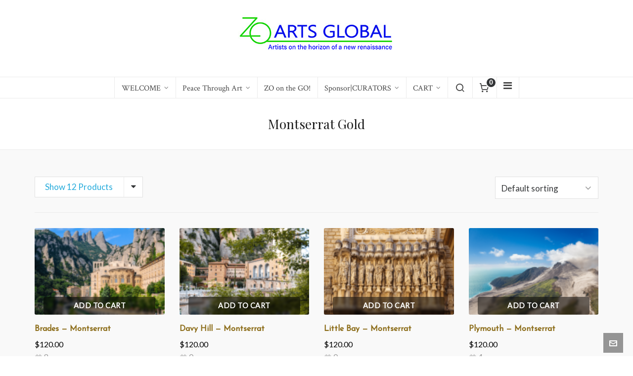

--- FILE ---
content_type: text/html; charset=UTF-8
request_url: https://zoartsglobal.com/product-category/montserrat-gold/
body_size: 18123
content:
<!DOCTYPE HTML>
<html lang="en">

<head>

	<meta charset="UTF-8">
	<meta http-equiv="X-UA-Compatible" content="IE=edge">
	<link rel="profile" href="https://gmpg.org/xfn/11">

	<link rel="preload" href="https://zoartsglobal.com/wp-content/themes/HighendWP/assets/css/fonts/source-sans.woff2" as="font" type="font/woff2" crossorigin><link rel="preload" href="https://zoartsglobal.com/wp-content/themes/HighendWP/assets/css/fonts/source-sans-italic.woff2" as="font" type="font/woff2" crossorigin><link rel="preload" href="https://zoartsglobal.com/wp-content/themes/HighendWP/assets/css/fonts/Museo500-Regular-webfont.woff2" as="font" type="font/woff2" crossorigin><link rel="preload" href="https://zoartsglobal.com/wp-content/themes/HighendWP/assets/css/icons/fontawesome-webfont.woff2" as="font" type="font/woff2" crossorigin><link rel="preload" href="https://zoartsglobal.com/wp-content/themes/HighendWP/assets/css/icons/Icomoon.woff2" as="font" type="font/woff2" crossorigin><link rel="preload" href="https://zoartsglobal.com/wp-content/themes/HighendWP/assets/css/icons/hbicons.woff2" as="font" type="font/woff2" crossorigin><meta name='robots' content='index, follow, max-image-preview:large, max-snippet:-1, max-video-preview:-1' />
	<style>img:is([sizes="auto" i], [sizes^="auto," i]) { contain-intrinsic-size: 3000px 1500px }</style>
	<meta name="viewport" content="width=device-width, initial-scale=1, minimum-scale=1, maximum-scale=1, user-scalable=no" /><script>window._wca = window._wca || [];</script>

	<!-- This site is optimized with the Yoast SEO plugin v26.9-RC1 - https://yoast.com/product/yoast-seo-wordpress/ -->
	<title>Montserrat Gold Archives - ZO ARTS Global</title>
	<link rel="canonical" href="https://zoartsglobal.com/product-category/montserrat-gold/" />
	<meta property="og:locale" content="en_US" />
	<meta property="og:type" content="article" />
	<meta property="og:title" content="Montserrat Gold Archives - ZO ARTS Global" />
	<meta property="og:url" content="https://zoartsglobal.com/product-category/montserrat-gold/" />
	<meta property="og:site_name" content="ZO ARTS Global" />
	<meta name="twitter:card" content="summary_large_image" />
	<script type="application/ld+json" class="yoast-schema-graph">{"@context":"https://schema.org","@graph":[{"@type":"CollectionPage","@id":"https://zoartsglobal.com/product-category/montserrat-gold/","url":"https://zoartsglobal.com/product-category/montserrat-gold/","name":"Montserrat Gold Archives - ZO ARTS Global","isPartOf":{"@id":"https://zoartsglobal.com/#website"},"primaryImageOfPage":{"@id":"https://zoartsglobal.com/product-category/montserrat-gold/#primaryimage"},"image":{"@id":"https://zoartsglobal.com/product-category/montserrat-gold/#primaryimage"},"thumbnailUrl":"https://i0.wp.com/zoartsglobal.com/wp-content/uploads/2020/09/Montserrat-Brades.png?fit=1350%2C900&ssl=1","breadcrumb":{"@id":"https://zoartsglobal.com/product-category/montserrat-gold/#breadcrumb"},"inLanguage":"en"},{"@type":"ImageObject","inLanguage":"en","@id":"https://zoartsglobal.com/product-category/montserrat-gold/#primaryimage","url":"https://i0.wp.com/zoartsglobal.com/wp-content/uploads/2020/09/Montserrat-Brades.png?fit=1350%2C900&ssl=1","contentUrl":"https://i0.wp.com/zoartsglobal.com/wp-content/uploads/2020/09/Montserrat-Brades.png?fit=1350%2C900&ssl=1","width":1350,"height":900,"caption":"Montserrat Monastery in Spain's mountains."},{"@type":"BreadcrumbList","@id":"https://zoartsglobal.com/product-category/montserrat-gold/#breadcrumb","itemListElement":[{"@type":"ListItem","position":1,"name":"Home","item":"https://zoartsglobal.com/"},{"@type":"ListItem","position":2,"name":"Montserrat Gold"}]},{"@type":"WebSite","@id":"https://zoartsglobal.com/#website","url":"https://zoartsglobal.com/","name":"ZO ARTS Global","description":"Artists on the Horizon of a New Renaissance","potentialAction":[{"@type":"SearchAction","target":{"@type":"EntryPoint","urlTemplate":"https://zoartsglobal.com/?s={search_term_string}"},"query-input":{"@type":"PropertyValueSpecification","valueRequired":true,"valueName":"search_term_string"}}],"inLanguage":"en"}]}</script>
	<!-- / Yoast SEO plugin. -->


<link rel='dns-prefetch' href='//stats.wp.com' />
<link rel='dns-prefetch' href='//fonts.googleapis.com' />
<link rel='preconnect' href='//c0.wp.com' />
<link rel='preconnect' href='//i0.wp.com' />
<link rel="alternate" type="application/rss+xml" title="ZO ARTS Global &raquo; Feed" href="https://zoartsglobal.com/feed/" />
<link rel="alternate" type="application/rss+xml" title="ZO ARTS Global &raquo; Comments Feed" href="https://zoartsglobal.com/comments/feed/" />
<link rel="alternate" type="application/rss+xml" title="ZO ARTS Global &raquo; Montserrat Gold Category Feed" href="https://zoartsglobal.com/product-category/montserrat-gold/feed/" />
<script type="text/javascript">
/* <![CDATA[ */
window._wpemojiSettings = {"baseUrl":"https:\/\/s.w.org\/images\/core\/emoji\/16.0.1\/72x72\/","ext":".png","svgUrl":"https:\/\/s.w.org\/images\/core\/emoji\/16.0.1\/svg\/","svgExt":".svg","source":{"concatemoji":"https:\/\/zoartsglobal.com\/wp-includes\/js\/wp-emoji-release.min.js?ver=6.8.3"}};
/*! This file is auto-generated */
!function(s,n){var o,i,e;function c(e){try{var t={supportTests:e,timestamp:(new Date).valueOf()};sessionStorage.setItem(o,JSON.stringify(t))}catch(e){}}function p(e,t,n){e.clearRect(0,0,e.canvas.width,e.canvas.height),e.fillText(t,0,0);var t=new Uint32Array(e.getImageData(0,0,e.canvas.width,e.canvas.height).data),a=(e.clearRect(0,0,e.canvas.width,e.canvas.height),e.fillText(n,0,0),new Uint32Array(e.getImageData(0,0,e.canvas.width,e.canvas.height).data));return t.every(function(e,t){return e===a[t]})}function u(e,t){e.clearRect(0,0,e.canvas.width,e.canvas.height),e.fillText(t,0,0);for(var n=e.getImageData(16,16,1,1),a=0;a<n.data.length;a++)if(0!==n.data[a])return!1;return!0}function f(e,t,n,a){switch(t){case"flag":return n(e,"\ud83c\udff3\ufe0f\u200d\u26a7\ufe0f","\ud83c\udff3\ufe0f\u200b\u26a7\ufe0f")?!1:!n(e,"\ud83c\udde8\ud83c\uddf6","\ud83c\udde8\u200b\ud83c\uddf6")&&!n(e,"\ud83c\udff4\udb40\udc67\udb40\udc62\udb40\udc65\udb40\udc6e\udb40\udc67\udb40\udc7f","\ud83c\udff4\u200b\udb40\udc67\u200b\udb40\udc62\u200b\udb40\udc65\u200b\udb40\udc6e\u200b\udb40\udc67\u200b\udb40\udc7f");case"emoji":return!a(e,"\ud83e\udedf")}return!1}function g(e,t,n,a){var r="undefined"!=typeof WorkerGlobalScope&&self instanceof WorkerGlobalScope?new OffscreenCanvas(300,150):s.createElement("canvas"),o=r.getContext("2d",{willReadFrequently:!0}),i=(o.textBaseline="top",o.font="600 32px Arial",{});return e.forEach(function(e){i[e]=t(o,e,n,a)}),i}function t(e){var t=s.createElement("script");t.src=e,t.defer=!0,s.head.appendChild(t)}"undefined"!=typeof Promise&&(o="wpEmojiSettingsSupports",i=["flag","emoji"],n.supports={everything:!0,everythingExceptFlag:!0},e=new Promise(function(e){s.addEventListener("DOMContentLoaded",e,{once:!0})}),new Promise(function(t){var n=function(){try{var e=JSON.parse(sessionStorage.getItem(o));if("object"==typeof e&&"number"==typeof e.timestamp&&(new Date).valueOf()<e.timestamp+604800&&"object"==typeof e.supportTests)return e.supportTests}catch(e){}return null}();if(!n){if("undefined"!=typeof Worker&&"undefined"!=typeof OffscreenCanvas&&"undefined"!=typeof URL&&URL.createObjectURL&&"undefined"!=typeof Blob)try{var e="postMessage("+g.toString()+"("+[JSON.stringify(i),f.toString(),p.toString(),u.toString()].join(",")+"));",a=new Blob([e],{type:"text/javascript"}),r=new Worker(URL.createObjectURL(a),{name:"wpTestEmojiSupports"});return void(r.onmessage=function(e){c(n=e.data),r.terminate(),t(n)})}catch(e){}c(n=g(i,f,p,u))}t(n)}).then(function(e){for(var t in e)n.supports[t]=e[t],n.supports.everything=n.supports.everything&&n.supports[t],"flag"!==t&&(n.supports.everythingExceptFlag=n.supports.everythingExceptFlag&&n.supports[t]);n.supports.everythingExceptFlag=n.supports.everythingExceptFlag&&!n.supports.flag,n.DOMReady=!1,n.readyCallback=function(){n.DOMReady=!0}}).then(function(){return e}).then(function(){var e;n.supports.everything||(n.readyCallback(),(e=n.source||{}).concatemoji?t(e.concatemoji):e.wpemoji&&e.twemoji&&(t(e.twemoji),t(e.wpemoji)))}))}((window,document),window._wpemojiSettings);
/* ]]> */
</script>
<link rel='stylesheet' id='stripe-main-styles-css' href='https://zoartsglobal.com/wp-content/mu-plugins/vendor/godaddy/mwc-core/assets/css/stripe-settings.css' type='text/css' media='all' />
<link rel='stylesheet' id='godaddy-payments-payinperson-main-styles-css' href='https://zoartsglobal.com/wp-content/mu-plugins/vendor/godaddy/mwc-core/assets/css/pay-in-person-method.css' type='text/css' media='all' />
<style id='wp-emoji-styles-inline-css' type='text/css'>

	img.wp-smiley, img.emoji {
		display: inline !important;
		border: none !important;
		box-shadow: none !important;
		height: 1em !important;
		width: 1em !important;
		margin: 0 0.07em !important;
		vertical-align: -0.1em !important;
		background: none !important;
		padding: 0 !important;
	}
</style>
<link rel='stylesheet' id='wp-block-library-css' href='https://c0.wp.com/c/6.8.3/wp-includes/css/dist/block-library/style.min.css' type='text/css' media='all' />
<style id='classic-theme-styles-inline-css' type='text/css'>
/*! This file is auto-generated */
.wp-block-button__link{color:#fff;background-color:#32373c;border-radius:9999px;box-shadow:none;text-decoration:none;padding:calc(.667em + 2px) calc(1.333em + 2px);font-size:1.125em}.wp-block-file__button{background:#32373c;color:#fff;text-decoration:none}
</style>
<link rel='stylesheet' id='scb-streamcast-block-style-css' href='https://zoartsglobal.com/wp-content/plugins/streamcast/build/view.css?ver=2.3.7' type='text/css' media='all' />
<link rel='stylesheet' id='mediaelement-css' href='https://c0.wp.com/c/6.8.3/wp-includes/js/mediaelement/mediaelementplayer-legacy.min.css' type='text/css' media='all' />
<link rel='stylesheet' id='wp-mediaelement-css' href='https://c0.wp.com/c/6.8.3/wp-includes/js/mediaelement/wp-mediaelement.min.css' type='text/css' media='all' />
<style id='jetpack-sharing-buttons-style-inline-css' type='text/css'>
.jetpack-sharing-buttons__services-list{display:flex;flex-direction:row;flex-wrap:wrap;gap:0;list-style-type:none;margin:5px;padding:0}.jetpack-sharing-buttons__services-list.has-small-icon-size{font-size:12px}.jetpack-sharing-buttons__services-list.has-normal-icon-size{font-size:16px}.jetpack-sharing-buttons__services-list.has-large-icon-size{font-size:24px}.jetpack-sharing-buttons__services-list.has-huge-icon-size{font-size:36px}@media print{.jetpack-sharing-buttons__services-list{display:none!important}}.editor-styles-wrapper .wp-block-jetpack-sharing-buttons{gap:0;padding-inline-start:0}ul.jetpack-sharing-buttons__services-list.has-background{padding:1.25em 2.375em}
</style>
<style id='filebird-block-filebird-gallery-style-inline-css' type='text/css'>
ul.filebird-block-filebird-gallery{margin:auto!important;padding:0!important;width:100%}ul.filebird-block-filebird-gallery.layout-grid{display:grid;grid-gap:20px;align-items:stretch;grid-template-columns:repeat(var(--columns),1fr);justify-items:stretch}ul.filebird-block-filebird-gallery.layout-grid li img{border:1px solid #ccc;box-shadow:2px 2px 6px 0 rgba(0,0,0,.3);height:100%;max-width:100%;-o-object-fit:cover;object-fit:cover;width:100%}ul.filebird-block-filebird-gallery.layout-masonry{-moz-column-count:var(--columns);-moz-column-gap:var(--space);column-gap:var(--space);-moz-column-width:var(--min-width);columns:var(--min-width) var(--columns);display:block;overflow:auto}ul.filebird-block-filebird-gallery.layout-masonry li{margin-bottom:var(--space)}ul.filebird-block-filebird-gallery li{list-style:none}ul.filebird-block-filebird-gallery li figure{height:100%;margin:0;padding:0;position:relative;width:100%}ul.filebird-block-filebird-gallery li figure figcaption{background:linear-gradient(0deg,rgba(0,0,0,.7),rgba(0,0,0,.3) 70%,transparent);bottom:0;box-sizing:border-box;color:#fff;font-size:.8em;margin:0;max-height:100%;overflow:auto;padding:3em .77em .7em;position:absolute;text-align:center;width:100%;z-index:2}ul.filebird-block-filebird-gallery li figure figcaption a{color:inherit}

</style>
<link rel='stylesheet' id='scb-style-css' href='https://zoartsglobal.com/wp-content/plugins/streamcast/public/css/radio.css?ver=2.3.8' type='text/css' media='all' />
<link rel='stylesheet' id='scb-player-style-css' href='https://zoartsglobal.com/wp-content/plugins/streamcast/public/css/styles.css?ver=2.3.8' type='text/css' media='all' />
<style id='global-styles-inline-css' type='text/css'>
:root{--wp--preset--aspect-ratio--square: 1;--wp--preset--aspect-ratio--4-3: 4/3;--wp--preset--aspect-ratio--3-4: 3/4;--wp--preset--aspect-ratio--3-2: 3/2;--wp--preset--aspect-ratio--2-3: 2/3;--wp--preset--aspect-ratio--16-9: 16/9;--wp--preset--aspect-ratio--9-16: 9/16;--wp--preset--color--black: #000000;--wp--preset--color--cyan-bluish-gray: #abb8c3;--wp--preset--color--white: #ffffff;--wp--preset--color--pale-pink: #f78da7;--wp--preset--color--vivid-red: #cf2e2e;--wp--preset--color--luminous-vivid-orange: #ff6900;--wp--preset--color--luminous-vivid-amber: #fcb900;--wp--preset--color--light-green-cyan: #7bdcb5;--wp--preset--color--vivid-green-cyan: #00d084;--wp--preset--color--pale-cyan-blue: #8ed1fc;--wp--preset--color--vivid-cyan-blue: #0693e3;--wp--preset--color--vivid-purple: #9b51e0;--wp--preset--gradient--vivid-cyan-blue-to-vivid-purple: linear-gradient(135deg,rgba(6,147,227,1) 0%,rgb(155,81,224) 100%);--wp--preset--gradient--light-green-cyan-to-vivid-green-cyan: linear-gradient(135deg,rgb(122,220,180) 0%,rgb(0,208,130) 100%);--wp--preset--gradient--luminous-vivid-amber-to-luminous-vivid-orange: linear-gradient(135deg,rgba(252,185,0,1) 0%,rgba(255,105,0,1) 100%);--wp--preset--gradient--luminous-vivid-orange-to-vivid-red: linear-gradient(135deg,rgba(255,105,0,1) 0%,rgb(207,46,46) 100%);--wp--preset--gradient--very-light-gray-to-cyan-bluish-gray: linear-gradient(135deg,rgb(238,238,238) 0%,rgb(169,184,195) 100%);--wp--preset--gradient--cool-to-warm-spectrum: linear-gradient(135deg,rgb(74,234,220) 0%,rgb(151,120,209) 20%,rgb(207,42,186) 40%,rgb(238,44,130) 60%,rgb(251,105,98) 80%,rgb(254,248,76) 100%);--wp--preset--gradient--blush-light-purple: linear-gradient(135deg,rgb(255,206,236) 0%,rgb(152,150,240) 100%);--wp--preset--gradient--blush-bordeaux: linear-gradient(135deg,rgb(254,205,165) 0%,rgb(254,45,45) 50%,rgb(107,0,62) 100%);--wp--preset--gradient--luminous-dusk: linear-gradient(135deg,rgb(255,203,112) 0%,rgb(199,81,192) 50%,rgb(65,88,208) 100%);--wp--preset--gradient--pale-ocean: linear-gradient(135deg,rgb(255,245,203) 0%,rgb(182,227,212) 50%,rgb(51,167,181) 100%);--wp--preset--gradient--electric-grass: linear-gradient(135deg,rgb(202,248,128) 0%,rgb(113,206,126) 100%);--wp--preset--gradient--midnight: linear-gradient(135deg,rgb(2,3,129) 0%,rgb(40,116,252) 100%);--wp--preset--font-size--small: 13px;--wp--preset--font-size--medium: 20px;--wp--preset--font-size--large: 36px;--wp--preset--font-size--x-large: 42px;--wp--preset--spacing--20: 0.44rem;--wp--preset--spacing--30: 0.67rem;--wp--preset--spacing--40: 1rem;--wp--preset--spacing--50: 1.5rem;--wp--preset--spacing--60: 2.25rem;--wp--preset--spacing--70: 3.38rem;--wp--preset--spacing--80: 5.06rem;--wp--preset--shadow--natural: 6px 6px 9px rgba(0, 0, 0, 0.2);--wp--preset--shadow--deep: 12px 12px 50px rgba(0, 0, 0, 0.4);--wp--preset--shadow--sharp: 6px 6px 0px rgba(0, 0, 0, 0.2);--wp--preset--shadow--outlined: 6px 6px 0px -3px rgba(255, 255, 255, 1), 6px 6px rgba(0, 0, 0, 1);--wp--preset--shadow--crisp: 6px 6px 0px rgba(0, 0, 0, 1);}:where(.is-layout-flex){gap: 0.5em;}:where(.is-layout-grid){gap: 0.5em;}body .is-layout-flex{display: flex;}.is-layout-flex{flex-wrap: wrap;align-items: center;}.is-layout-flex > :is(*, div){margin: 0;}body .is-layout-grid{display: grid;}.is-layout-grid > :is(*, div){margin: 0;}:where(.wp-block-columns.is-layout-flex){gap: 2em;}:where(.wp-block-columns.is-layout-grid){gap: 2em;}:where(.wp-block-post-template.is-layout-flex){gap: 1.25em;}:where(.wp-block-post-template.is-layout-grid){gap: 1.25em;}.has-black-color{color: var(--wp--preset--color--black) !important;}.has-cyan-bluish-gray-color{color: var(--wp--preset--color--cyan-bluish-gray) !important;}.has-white-color{color: var(--wp--preset--color--white) !important;}.has-pale-pink-color{color: var(--wp--preset--color--pale-pink) !important;}.has-vivid-red-color{color: var(--wp--preset--color--vivid-red) !important;}.has-luminous-vivid-orange-color{color: var(--wp--preset--color--luminous-vivid-orange) !important;}.has-luminous-vivid-amber-color{color: var(--wp--preset--color--luminous-vivid-amber) !important;}.has-light-green-cyan-color{color: var(--wp--preset--color--light-green-cyan) !important;}.has-vivid-green-cyan-color{color: var(--wp--preset--color--vivid-green-cyan) !important;}.has-pale-cyan-blue-color{color: var(--wp--preset--color--pale-cyan-blue) !important;}.has-vivid-cyan-blue-color{color: var(--wp--preset--color--vivid-cyan-blue) !important;}.has-vivid-purple-color{color: var(--wp--preset--color--vivid-purple) !important;}.has-black-background-color{background-color: var(--wp--preset--color--black) !important;}.has-cyan-bluish-gray-background-color{background-color: var(--wp--preset--color--cyan-bluish-gray) !important;}.has-white-background-color{background-color: var(--wp--preset--color--white) !important;}.has-pale-pink-background-color{background-color: var(--wp--preset--color--pale-pink) !important;}.has-vivid-red-background-color{background-color: var(--wp--preset--color--vivid-red) !important;}.has-luminous-vivid-orange-background-color{background-color: var(--wp--preset--color--luminous-vivid-orange) !important;}.has-luminous-vivid-amber-background-color{background-color: var(--wp--preset--color--luminous-vivid-amber) !important;}.has-light-green-cyan-background-color{background-color: var(--wp--preset--color--light-green-cyan) !important;}.has-vivid-green-cyan-background-color{background-color: var(--wp--preset--color--vivid-green-cyan) !important;}.has-pale-cyan-blue-background-color{background-color: var(--wp--preset--color--pale-cyan-blue) !important;}.has-vivid-cyan-blue-background-color{background-color: var(--wp--preset--color--vivid-cyan-blue) !important;}.has-vivid-purple-background-color{background-color: var(--wp--preset--color--vivid-purple) !important;}.has-black-border-color{border-color: var(--wp--preset--color--black) !important;}.has-cyan-bluish-gray-border-color{border-color: var(--wp--preset--color--cyan-bluish-gray) !important;}.has-white-border-color{border-color: var(--wp--preset--color--white) !important;}.has-pale-pink-border-color{border-color: var(--wp--preset--color--pale-pink) !important;}.has-vivid-red-border-color{border-color: var(--wp--preset--color--vivid-red) !important;}.has-luminous-vivid-orange-border-color{border-color: var(--wp--preset--color--luminous-vivid-orange) !important;}.has-luminous-vivid-amber-border-color{border-color: var(--wp--preset--color--luminous-vivid-amber) !important;}.has-light-green-cyan-border-color{border-color: var(--wp--preset--color--light-green-cyan) !important;}.has-vivid-green-cyan-border-color{border-color: var(--wp--preset--color--vivid-green-cyan) !important;}.has-pale-cyan-blue-border-color{border-color: var(--wp--preset--color--pale-cyan-blue) !important;}.has-vivid-cyan-blue-border-color{border-color: var(--wp--preset--color--vivid-cyan-blue) !important;}.has-vivid-purple-border-color{border-color: var(--wp--preset--color--vivid-purple) !important;}.has-vivid-cyan-blue-to-vivid-purple-gradient-background{background: var(--wp--preset--gradient--vivid-cyan-blue-to-vivid-purple) !important;}.has-light-green-cyan-to-vivid-green-cyan-gradient-background{background: var(--wp--preset--gradient--light-green-cyan-to-vivid-green-cyan) !important;}.has-luminous-vivid-amber-to-luminous-vivid-orange-gradient-background{background: var(--wp--preset--gradient--luminous-vivid-amber-to-luminous-vivid-orange) !important;}.has-luminous-vivid-orange-to-vivid-red-gradient-background{background: var(--wp--preset--gradient--luminous-vivid-orange-to-vivid-red) !important;}.has-very-light-gray-to-cyan-bluish-gray-gradient-background{background: var(--wp--preset--gradient--very-light-gray-to-cyan-bluish-gray) !important;}.has-cool-to-warm-spectrum-gradient-background{background: var(--wp--preset--gradient--cool-to-warm-spectrum) !important;}.has-blush-light-purple-gradient-background{background: var(--wp--preset--gradient--blush-light-purple) !important;}.has-blush-bordeaux-gradient-background{background: var(--wp--preset--gradient--blush-bordeaux) !important;}.has-luminous-dusk-gradient-background{background: var(--wp--preset--gradient--luminous-dusk) !important;}.has-pale-ocean-gradient-background{background: var(--wp--preset--gradient--pale-ocean) !important;}.has-electric-grass-gradient-background{background: var(--wp--preset--gradient--electric-grass) !important;}.has-midnight-gradient-background{background: var(--wp--preset--gradient--midnight) !important;}.has-small-font-size{font-size: var(--wp--preset--font-size--small) !important;}.has-medium-font-size{font-size: var(--wp--preset--font-size--medium) !important;}.has-large-font-size{font-size: var(--wp--preset--font-size--large) !important;}.has-x-large-font-size{font-size: var(--wp--preset--font-size--x-large) !important;}
:where(.wp-block-post-template.is-layout-flex){gap: 1.25em;}:where(.wp-block-post-template.is-layout-grid){gap: 1.25em;}
:where(.wp-block-columns.is-layout-flex){gap: 2em;}:where(.wp-block-columns.is-layout-grid){gap: 2em;}
:root :where(.wp-block-pullquote){font-size: 1.5em;line-height: 1.6;}
</style>
<link rel='stylesheet' id='woocommerce-layout-css' href='https://c0.wp.com/p/woocommerce/10.4.3/assets/css/woocommerce-layout.css' type='text/css' media='all' />
<style id='woocommerce-layout-inline-css' type='text/css'>

	.infinite-scroll .woocommerce-pagination {
		display: none;
	}
</style>
<link rel='stylesheet' id='woocommerce-smallscreen-css' href='https://c0.wp.com/p/woocommerce/10.4.3/assets/css/woocommerce-smallscreen.css' type='text/css' media='only screen and (max-width: 768px)' />
<link rel='stylesheet' id='woocommerce-general-css' href='https://c0.wp.com/p/woocommerce/10.4.3/assets/css/woocommerce.css' type='text/css' media='all' />
<style id='woocommerce-inline-inline-css' type='text/css'>
.woocommerce form .form-row .required { visibility: visible; }
</style>
<link rel='stylesheet' id='wp-components-css' href='https://c0.wp.com/c/6.8.3/wp-includes/css/dist/components/style.min.css' type='text/css' media='all' />
<link rel='stylesheet' id='godaddy-styles-css' href='https://zoartsglobal.com/wp-content/mu-plugins/vendor/wpex/godaddy-launch/includes/Dependencies/GoDaddy/Styles/build/latest.css?ver=2.0.2' type='text/css' media='all' />
<link rel='stylesheet' id='highend-style-css' href='https://zoartsglobal.com/wp-content/themes/HighendWP/style.css?ver=4.0.1' type='text/css' media='all' />
<link rel='stylesheet' id='highend_responsive-css' href='https://zoartsglobal.com/wp-content/themes/HighendWP/assets/css/responsive.css?ver=4.0.1' type='text/css' media='all' />
<link rel='stylesheet' id='highend_icomoon-css' href='https://zoartsglobal.com/wp-content/themes/HighendWP/assets/css/icons.css?ver=4.0.1' type='text/css' media='all' />
<link rel='stylesheet' id='hb-woocommerce-css' href='https://zoartsglobal.com/wp-content/themes/HighendWP/assets/css/woocommerce.css?ver=6.8.3' type='text/css' media='all' />
<link rel='stylesheet' id='highend_dynamic_styles-css' href='https://zoartsglobal.com/wp-content/uploads/highend/dynamic-styles.css?ver=1731756268' type='text/css' media='all' />
<link rel='stylesheet' id='heateor_sss_frontend_css-css' href='https://zoartsglobal.com/wp-content/plugins/sassy-social-share/public/css/sassy-social-share-public.css?ver=3.3.79' type='text/css' media='all' />
<style id='heateor_sss_frontend_css-inline-css' type='text/css'>
.heateor_sss_button_instagram span.heateor_sss_svg,a.heateor_sss_instagram span.heateor_sss_svg{background:radial-gradient(circle at 30% 107%,#fdf497 0,#fdf497 5%,#fd5949 45%,#d6249f 60%,#285aeb 90%)}.heateor_sss_horizontal_sharing .heateor_sss_svg,.heateor_sss_standard_follow_icons_container .heateor_sss_svg{color:#fff;border-width:0px;border-style:solid;border-color:transparent}.heateor_sss_horizontal_sharing .heateorSssTCBackground{color:#666}.heateor_sss_horizontal_sharing span.heateor_sss_svg:hover,.heateor_sss_standard_follow_icons_container span.heateor_sss_svg:hover{border-color:transparent;}.heateor_sss_vertical_sharing span.heateor_sss_svg,.heateor_sss_floating_follow_icons_container span.heateor_sss_svg{color:#fff;border-width:0px;border-style:solid;border-color:transparent;}.heateor_sss_vertical_sharing .heateorSssTCBackground{color:#666;}.heateor_sss_vertical_sharing span.heateor_sss_svg:hover,.heateor_sss_floating_follow_icons_container span.heateor_sss_svg:hover{border-color:transparent;}@media screen and (max-width:783px) {.heateor_sss_vertical_sharing{display:none!important}}div.heateor_sss_mobile_footer{display:none;}@media screen and (max-width:783px){div.heateor_sss_bottom_sharing .heateorSssTCBackground{background-color:white}div.heateor_sss_bottom_sharing{width:100%!important;left:0!important;}div.heateor_sss_bottom_sharing a{width:20% !important;}div.heateor_sss_bottom_sharing .heateor_sss_svg{width: 100% !important;}div.heateor_sss_bottom_sharing div.heateorSssTotalShareCount{font-size:1em!important;line-height:28px!important}div.heateor_sss_bottom_sharing div.heateorSssTotalShareText{font-size:.7em!important;line-height:0px!important}div.heateor_sss_mobile_footer{display:block;height:40px;}.heateor_sss_bottom_sharing{padding:0!important;display:block!important;width:auto!important;bottom:-2px!important;top: auto!important;}.heateor_sss_bottom_sharing .heateor_sss_square_count{line-height:inherit;}.heateor_sss_bottom_sharing .heateorSssSharingArrow{display:none;}.heateor_sss_bottom_sharing .heateorSssTCBackground{margin-right:1.1em!important}}
</style>
<link rel='stylesheet' id='esg-plugin-settings-css' href='https://zoartsglobal.com/wp-content/plugins/essential-grid/public/assets/css/settings.css?ver=3.1.5' type='text/css' media='all' />
<link rel='stylesheet' id='tp-fontello-css' href='https://zoartsglobal.com/wp-content/plugins/essential-grid/public/assets/font/fontello/css/fontello.css?ver=3.1.5' type='text/css' media='all' />
<link rel='stylesheet' id='tp-open-sans-css' href='https://fonts.googleapis.com/css?family=Open+Sans%3A300%2C400%2C600%2C700%2C800&#038;ver=1.1.6' type='text/css' media='all' />
<link rel='stylesheet' id='tp-raleway-css' href='https://fonts.googleapis.com/css?family=Raleway%3A100%2C200%2C300%2C400%2C500%2C600%2C700%2C800%2C900&#038;ver=1.1.6' type='text/css' media='all' />
<link rel='stylesheet' id='tp-droid-serif-css' href='https://fonts.googleapis.com/css?family=Droid+Serif%3A400%2C700&#038;ver=1.1.6' type='text/css' media='all' />
<!--n2css--><!--n2js--><script type="text/javascript" src="https://c0.wp.com/c/6.8.3/wp-includes/js/jquery/jquery.min.js" id="jquery-core-js"></script>
<script type="text/javascript" src="https://c0.wp.com/c/6.8.3/wp-includes/js/jquery/jquery-migrate.min.js" id="jquery-migrate-js"></script>
<script type="text/javascript" src="https://c0.wp.com/p/woocommerce/10.4.3/assets/js/jquery-blockui/jquery.blockUI.min.js" id="wc-jquery-blockui-js" data-wp-strategy="defer"></script>
<script type="text/javascript" id="wc-add-to-cart-js-extra">
/* <![CDATA[ */
var wc_add_to_cart_params = {"ajax_url":"\/wp-admin\/admin-ajax.php","wc_ajax_url":"\/?wc-ajax=%%endpoint%%","i18n_view_cart":"View cart","cart_url":"https:\/\/zoartsglobal.com\/cart\/","is_cart":"","cart_redirect_after_add":"no"};
/* ]]> */
</script>
<script type="text/javascript" src="https://c0.wp.com/p/woocommerce/10.4.3/assets/js/frontend/add-to-cart.min.js" id="wc-add-to-cart-js" data-wp-strategy="defer"></script>
<script type="text/javascript" src="https://c0.wp.com/p/woocommerce/10.4.3/assets/js/js-cookie/js.cookie.min.js" id="wc-js-cookie-js" defer="defer" data-wp-strategy="defer"></script>
<script type="text/javascript" id="woocommerce-js-extra">
/* <![CDATA[ */
var woocommerce_params = {"ajax_url":"\/wp-admin\/admin-ajax.php","wc_ajax_url":"\/?wc-ajax=%%endpoint%%","i18n_password_show":"Show password","i18n_password_hide":"Hide password"};
/* ]]> */
</script>
<script type="text/javascript" src="https://c0.wp.com/p/woocommerce/10.4.3/assets/js/frontend/woocommerce.min.js" id="woocommerce-js" defer="defer" data-wp-strategy="defer"></script>
<script type="text/javascript" src="https://zoartsglobal.com/wp-content/plugins/js_composer/assets/js/vendors/woocommerce-add-to-cart.js?ver=8.7.2" id="vc_woocommerce-add-to-cart-js-js"></script>
<script type="text/javascript" id="WCPAY_ASSETS-js-extra">
/* <![CDATA[ */
var wcpayAssets = {"url":"https:\/\/zoartsglobal.com\/wp-content\/plugins\/woocommerce-payments\/dist\/"};
/* ]]> */
</script>
<script type="text/javascript" src="https://stats.wp.com/s-202604.js" id="woocommerce-analytics-js" defer="defer" data-wp-strategy="defer"></script>
<script type="text/javascript" id="tp-tools-js-before">
/* <![CDATA[ */
 window.ESG ??= {}; ESG.E ??= {}; ESG.E.site_url = 'https://zoartsglobal.com'; ESG.E.plugin_url = 'https://zoartsglobal.com/wp-content/plugins/essential-grid/'; ESG.E.ajax_url = 'https://zoartsglobal.com/wp-admin/admin-ajax.php'; ESG.E.nonce = 'ca8e0e46a2'; ESG.E.tptools = true; ESG.E.waitTptFunc ??= []; ESG.F ??= {}; ESG.F.waitTpt = () => { if ( typeof jQuery==='undefined' || !window?._tpt?.regResource || !ESG?.E?.plugin_url || (!ESG.E.tptools && !window?.SR7?.E?.plugin_url) ) return setTimeout(ESG.F.waitTpt, 29); if (!window._tpt.gsap) window._tpt.regResource({id: 'tpgsap', url : ESG.E.tptools && ESG.E.plugin_url+'/public/assets/js/libs/tpgsap.js' || SR7.E.plugin_url + 'public/js/libs/tpgsap.js'}); _tpt.checkResources(['tpgsap']).then(() => { if (window.tpGS && !_tpt?.Back) { _tpt.eases = tpGS.eases; Object.keys(_tpt.eases).forEach((e) => {_tpt[e] === undefined && (_tpt[e] = tpGS[e])}); } ESG.E.waitTptFunc.forEach((f) => { typeof f === 'function' && f(); }); ESG.E.waitTptFunc = []; }); }
/* ]]> */
</script>
<script type="text/javascript" src="https://zoartsglobal.com/wp-content/plugins/essential-grid/public/assets/js/libs/tptools.js?ver=6.7.16" id="tp-tools-js" async="async" data-wp-strategy="async"></script>
<script></script><link rel="https://api.w.org/" href="https://zoartsglobal.com/wp-json/" /><link rel="alternate" title="JSON" type="application/json" href="https://zoartsglobal.com/wp-json/wp/v2/product_cat/2360" /><link rel="EditURI" type="application/rsd+xml" title="RSD" href="https://zoartsglobal.com/xmlrpc.php?rsd" />
<meta name="generator" content="WordPress 6.8.3" />
<meta name="generator" content="WooCommerce 10.4.3" />
<!-- start Simple Custom CSS and JS -->
<script type="text/javascript">
jQuery(document).ready(function($) {
    // Loop through each product in the WooCommerce shop or category page
    $('.woocommerce ul.products li.product').each(function() {
        // Find the product price element
        var priceElement = $(this).find('.price');
        // Find the Add to Cart button
        var addToCartButton = $(this).find('.add_to_cart_button');

        // Append the Add to Cart button after the price
        if (priceElement.length && addToCartButton.length) {
            addToCartButton.insertAfter(priceElement);
        }
    });
});




</script>
<!-- end Simple Custom CSS and JS -->
	<style>img#wpstats{display:none}</style>
		<meta name="theme-color" content="#000000"/><link rel="apple-touch-icon-precomposed" sizes="144x144" href="https://zomagazine.com/wp-content/uploads/2019/01/Zo_magazine_copper.png" /><link rel="apple-touch-icon-precomposed" sizes="114x114" href="https://zomagazine.com/wp-content/uploads/2019/01/Zo_magazine_copper.png" /><link rel="apple-touch-icon-precomposed" sizes="72x72" href="https://zomagazine.com/wp-content/uploads/2019/01/Zo_magazine_copper.png" /><link rel="apple-touch-icon-precomposed" sizes="57x57" href="https://zomagazine.com/wp-content/uploads/2019/01/Zo_magazine_copper.png" />			<style type="text/css">
			body {
                        --he-font-size: 17px;
                        --he-font: "Lato";
                        font-size: 17px;
						line-height: 25px;
						letter-spacing: 0px;
						font-weight: 400;
                    }#hb-side-menu li a, #main-nav ul.sub-menu li a, #main-nav ul.sub-menu ul li a, #main-nav, #main-nav li a, .light-menu-dropdown #main-nav > li.megamenu > ul.sub-menu > li > a, #main-nav > li.megamenu > ul.sub-menu > li > a {
						font-family: "Crimson Text", sans-serif;
						font-size: 16px;
						letter-spacing: 0px;
						font-weight: ;
						text-transform: none;
					}#main-nav ul.sub-menu li a, #hb-side-menu ul.sub-menu li a, #main-nav ul.sub-menu ul li a, ul.sub-menu .widget-item h4, #main-nav > li.megamenu > ul.sub-menu > li > a #main-nav > li.megamenu > ul.sub-menu > li > a, #main-nav > li.megamenu > ul.sub-menu > li > a {
						font-family: "Crimson Text", sans-serif;
						font-size: 16px;
						letter-spacing: 0px;
						font-weight: ;
						text-transform: none;
					}h1, .single article h1.title, #hb-page-title .light-text h1, #hb-page-title .dark-text h1 {
						font-family: "Playfair Display", sans-serif;
						font-size: 32px;
						line-height: 40px;
						letter-spacing: 0px;
						font-weight: normal;
					}h2, #hb-page-title h2, .post-content h2.title {
						font-family: "Crimson Text", sans-serif;
						font-size: 24px;
						line-height: 30px;
						letter-spacing: 0px;
						font-weight: ;
					}h3, h3.title-class, .hb-callout-box h3, .hb-gal-standard-description h3 {
						font-family: "Josefin Sans", sans-serif;
						font-size: 24px;
						line-height: 30px;
						letter-spacing: 0px;
						font-weight: ;
					}h4, .widget-item h4, #respond h3, .content-box h4, .feature-box h4.bold {
						font-family: "Crimson Text", sans-serif;
						font-size: 18px;
						line-height: 24px;
						letter-spacing: 0px;
						font-weight: ;
					}			</style>
				<noscript><style>.woocommerce-product-gallery{ opacity: 1 !important; }</style></noscript>
	<meta name="generator" content="Powered by WPBakery Page Builder - drag and drop page builder for WordPress."/>
		<style type="text/css" id="wp-custom-css">
			body.single-product .breadcrumbs-wrapper
{
	margin-top: 15px !important;
	position: relative !important;
	right: 0 !important;
}
.single-product #hb-page-title .container
{
	text-align: center;
}


@media all and (max-width: 767px)
{
	body.single-product .breadcrumbs-wrapper
	{
		display: block !important;
	}
.page-id-29353	#slider-section
	{
		 height: 200px !important;
	}
}

@media all and (device-width: 768px) and (device-height: 1023px) {
	.page-id-29353	#slider-section
	{
		 height: 370px !important;
	}
	.woocommerce .hb-more-details,
	.hb-woo-product-details h3,
  .woocommerce .hb-woo-product a.hb-buy-button
	{
		font-size: 12px !important;
		line-height: 12px !important;
	}
}

@media all and (device-width: 768px) and (device-height: 1024px) and (orientation:portrait) {
	.page-id-29353	#slider-section
	{
		 height: 370px !important;
	}
	.woocommerce .hb-more-details,
	.hb-woo-product-details h3,
    .woocommerce .hb-woo-product a.hb-buy-button
	{
		font-size: 12px !important;
		line-height: 12px !important;
	}
}


@media all and (min-width: 1025px)
{
/* .single-product .aligncenter
	{
		text-align: left;
	} */
}




/* Onekind page */
.page-id-29353 .slider-section
{
	height: 250px !important;
}
/* .page-id-29353 .hb-more-details,
.page-id-29353 .like-holder,
.page-id-29353 .woo-cats,
.page-id-29353 .wc-new-badge
{
	display: none;
}

.page-id-29353 .woocommerce .hb-woo-product a.hb-buy-button
{
	position: absolute !important;
	opacity: 1 !important;
	bottom: 0px;
}


.page-id-29353 .hb-product-meta-wrapper
{
	flex-direction: column;
}
.page-id-29353 .hb-product-meta-wrapper .hb-product-price-likes,
.page-id-29353 .price
{
	text-align: left;
	font-size: 16px;
}
.page-id-29353 .hb-woo-product-details h3
{
	font-size: 16px;
	font-weight: 600;
  color: #8d6e1b;
} */

.tax-product_cat .woocommerce-products-header,
.hb-more-details,
/* .like-holder, */
.woo-cats,
.wc-new-badge
{
	display: none;
}

.woocommerce .hb-woo-product a.hb-buy-button
{
	position: absolute !important;
	opacity: 1 !important;
	bottom: 0px;
}


.hb-product-meta-wrapper
{
	flex-direction: column;
}
#main-wrapper .hb-woo-product .like-holder,
.hb-product-meta-wrapper .hb-product-price-likes,
.price
{
	text-align: left;
	font-size: 16px;
}
.hb-woo-product-details h3
{
	font-size: 16px;
	font-weight: 600;
  color: #8d6e1b;
}





/* Onekind page */

#header-bar, #fancy-search input[type=text] {
	color: #282828 !important;
}

p.flex-caption {
	position: inherit;
	background-color: #3d3b3a;
	color: white;
}

.page-id-28946 ol li {
    margin-top: 20px;
}
#newpage_img_gallery ul{
	display: flex;
	justify-content: flex-start;
	align-items: center;
	flex-wrap: wrap;
}
#newpage_img_gallery ul li{
	margin-right: 20px!important;
	position: relative!important;
	left: 0px!important;
	top: 0px!important;
}
#newpage_img_gallery ul li:nth-child(4n){
	margin-right: 2px!important;
}
@media (min-width: 601px) and (max-width: 800px){
	#newpage_img_gallery ul li:nth-child(4n){
	margin-right: 20px!important;
}
	#newpage_img_gallery ul{
		justify-content: center;
	}
	.page-id-29115 #slider-section{
		height: 500px!important;
	}
}
@media (max-width: 600px){
	#newpage_img_gallery ul li{
		margin-right: 0px!important;
	}
	#newpage_img_gallery ul{
		justify-content: center;
	}
	.page-id-29115 #slider-section{
		height: 250px!important;
	}
}
		</style>
		<noscript><style> .wpb_animate_when_almost_visible { opacity: 1; }</style></noscript>
</head>

<body data-rsssl=1 class="archive tax-product_cat term-montserrat-gold term-2360 wp-embed-responsive wp-theme-HighendWP theme-HighendWP woocommerce woocommerce-page woocommerce-no-js hb-stretched-layout hb-preloader has-side-section hb-sidebar-20 highend-prettyphoto wpb-js-composer js-comp-ver-8.7.2 vc_responsive" itemscope="itemscope" itemtype="https://schema.org/WebPage">

<div id="mobile-menu-wrap"><form method="get" class="mobile-search-form" action="https://zoartsglobal.com/"><input type="text" placeholder="Search" name="s" autocomplete="off" /></form><a class="mobile-menu-close"><i class="hb-icon-x"></i></a><a class="mobile-menu-shop" href="https://zoartsglobal.com/cart/"><i class="hb-icon-cart"></i><span class="hb-cart-total-header"><span class="woocommerce-Price-amount amount"><bdi><span class="woocommerce-Price-currencySymbol">&#36;</span>0.00</bdi></span></span></a><nav id="mobile-menu" class="clearfix interactive"><div class="menu-main-menu-container"><ul id="menu-main-menu" class="menu-main-menu-container"><li id="menu-item-6" class="menu-item menu-item-type-post_type menu-item-object-page menu-item-home menu-item-has-children menu-item-6"><a href="https://zoartsglobal.com/">WELCOME</a>
<ul class="sub-menu">
	<li id="menu-item-10124" class="menu-item menu-item-type-post_type menu-item-object-page menu-item-10124"><a href="https://zoartsglobal.com/countries-of-the-world/">Countries of the World</a></li>
	<li id="menu-item-5446" class="menu-item menu-item-type-post_type menu-item-object-page menu-item-5446"><a href="https://zoartsglobal.com/etiquette-for-a-new-world/">Etiquette for a New World</a></li>
	<li id="menu-item-10113" class="menu-item menu-item-type-post_type menu-item-object-page menu-item-10113"><a href="https://zoartsglobal.com/time-zone/">Time ZOne</a></li>
</ul>
</li>
<li id="menu-item-2293" class="menu-item menu-item-type-post_type menu-item-object-page menu-item-has-children menu-item-2293"><a href="https://zoartsglobal.com/peace-through-art/">Peace Through Art</a>
<ul class="sub-menu">
	<li id="menu-item-23682" class="menu-item menu-item-type-post_type menu-item-object-page menu-item-23682"><a href="https://zoartsglobal.com/convergence/">Convergence</a></li>
</ul>
</li>
<li id="menu-item-3045" class="menu-item menu-item-type-post_type menu-item-object-page menu-item-3045"><a href="https://zoartsglobal.com/zo-on-the-go/">ZO on the GO!</a></li>
<li id="menu-item-16385" class="menu-item menu-item-type-post_type menu-item-object-page menu-item-has-children menu-item-16385"><a href="https://zoartsglobal.com/reach-the-world/">Sponsor|CURATORS</a>
<ul class="sub-menu">
	<li id="menu-item-5795" class="menu-item menu-item-type-post_type menu-item-object-page menu-item-5795"><a href="https://zoartsglobal.com/sponsor-curators/">ZO — Sponsor|Curators</a></li>
	<li id="menu-item-5632" class="menu-item menu-item-type-post_type menu-item-object-page menu-item-5632"><a href="https://zoartsglobal.com/platinum-365-list/">ZO — Platinum Cities</a></li>
	<li id="menu-item-9970" class="menu-item menu-item-type-post_type menu-item-object-page menu-item-9970"><a href="https://zoartsglobal.com/canada-province-links/">CANADA — Province Links</a></li>
	<li id="menu-item-13125" class="menu-item menu-item-type-post_type menu-item-object-page menu-item-13125"><a href="https://zoartsglobal.com/united-kingdom-links/">UK — Country Links</a></li>
	<li id="menu-item-10483" class="menu-item menu-item-type-custom menu-item-object-custom menu-item-10483"><a href="https://zoartsglobal.com/portfolio/usa-state-territory-links/">USA — State &#038; Territory Links</a></li>
</ul>
</li>
<li id="menu-item-1202" class="menu-item menu-item-type-post_type menu-item-object-page menu-item-has-children menu-item-1202"><a href="https://zoartsglobal.com/cart/">CART</a>
<ul class="sub-menu">
	<li id="menu-item-1201" class="menu-item menu-item-type-post_type menu-item-object-page menu-item-1201"><a href="https://zoartsglobal.com/checkout/">CHECKOUT</a></li>
</ul>
</li>
</ul></div></nav></div><!-- END #mobile-menu-wrap -->
<div id="hb-wrap">

	<div id="main-wrapper" class="hb-stretched-layout width-1140 with-shop-button nav-type-2 centered-nav">

					<header id="hb-header" >

				
<!-- BEGIN #header-inner -->
<div id="header-inner" class="nav-type-2 centered-nav hb-ajax-search" role="banner" itemscope="itemscope" itemtype="https://schema.org/WPHeader">

    <!-- BEGIN #header-inner-bg -->
    <div id="header-inner-bg">

        <div class="container">
	<div id="logo"><div class="hb-dark-logo hb-logo-wrap hb-visible-logo"><a href="https://zoartsglobal.com/"><img src="https://zoartsglobal.com/wp-content/uploads/2022/05/zoartsglobal-318.jpg" class="default" alt="ZO ARTS Global"/><img src="https://zoartsglobal.com/wp-content/uploads/2022/05/zoartsglobal-636.jpg" class="retina" alt="ZO ARTS Global"/></a></div><div class="hb-light-logo hb-logo-wrap"><a href="https://zoartsglobal.com/"><img src="https://zoartsglobal.com/wp-content/uploads/2022/05/zoartsglobal-318.jpg" class="default" alt="ZO ARTS Global"/><img src="https://zoartsglobal.com/wp-content/uploads/2022/05/zoartsglobal-636.jpg" class="retina" alt="ZO ARTS Global"/></a></div></div></div>

<div class="main-navigation-container">
	<nav class="main-navigation third-skin hb-effect-7 dark-menu-dropdown" role="navigation" itemscope="itemscope" itemtype="https://schema.org/SiteNavigationElement">

	<div class="container">
	<ul id="main-nav" class="sf-menu"><li class="menu-item menu-item-type-post_type menu-item-object-page menu-item-home menu-item-has-children menu-item-6"><a href="https://zoartsglobal.com/"><span>WELCOME</span></a>
<ul  class="sub-menu" style=''>
	<li class="menu-item menu-item-type-post_type menu-item-object-page menu-item-10124"><a href="https://zoartsglobal.com/countries-of-the-world/"><span>Countries of the World</span></a></li>
	<li class="menu-item menu-item-type-post_type menu-item-object-page menu-item-5446"><a href="https://zoartsglobal.com/etiquette-for-a-new-world/"><span>Etiquette for a New World</span></a></li>
	<li class="menu-item menu-item-type-post_type menu-item-object-page menu-item-10113"><a href="https://zoartsglobal.com/time-zone/"><span>Time ZOne</span></a></li>
</ul>
</li>
<li class="menu-item menu-item-type-post_type menu-item-object-page menu-item-has-children menu-item-2293"><a href="https://zoartsglobal.com/peace-through-art/"><span>Peace Through Art</span></a>
<ul  class="sub-menu" style=''>
	<li class="menu-item menu-item-type-post_type menu-item-object-page menu-item-23682"><a href="https://zoartsglobal.com/convergence/"><span>Convergence</span></a></li>
</ul>
</li>
<li class="menu-item menu-item-type-post_type menu-item-object-page menu-item-3045"><a href="https://zoartsglobal.com/zo-on-the-go/"><span>ZO on the GO!</span></a></li>
<li class="menu-item menu-item-type-post_type menu-item-object-page menu-item-has-children menu-item-16385"><a href="https://zoartsglobal.com/reach-the-world/"><span>Sponsor|CURATORS</span></a>
<ul  class="sub-menu" style=''>
	<li class="menu-item menu-item-type-post_type menu-item-object-page menu-item-5795"><a href="https://zoartsglobal.com/sponsor-curators/"><span>ZO — Sponsor|Curators</span></a></li>
	<li class="menu-item menu-item-type-post_type menu-item-object-page menu-item-5632"><a href="https://zoartsglobal.com/platinum-365-list/"><span>ZO — Platinum Cities</span></a></li>
	<li class="menu-item menu-item-type-post_type menu-item-object-page menu-item-9970"><a href="https://zoartsglobal.com/canada-province-links/"><span>CANADA — Province Links</span></a></li>
	<li class="menu-item menu-item-type-post_type menu-item-object-page menu-item-13125"><a href="https://zoartsglobal.com/united-kingdom-links/"><span>UK — Country Links</span></a></li>
	<li class="menu-item menu-item-type-custom menu-item-object-custom menu-item-10483"><a href="https://zoartsglobal.com/portfolio/usa-state-territory-links/"><span>USA — State &#038; Territory Links</span></a></li>
</ul>
</li>
<li class="menu-item menu-item-type-post_type menu-item-object-page menu-item-has-children menu-item-1202"><a href="https://zoartsglobal.com/cart/"><span>CART</span></a>
<ul  class="sub-menu" style=''>
	<li class="menu-item menu-item-type-post_type menu-item-object-page menu-item-1201"><a href="https://zoartsglobal.com/checkout/"><span>CHECKOUT</span></a></li>
</ul>
</li>
</ul>
			<div id="fancy-search">
			<form id="fancy-search-form" action="https://zoartsglobal.com/" novalidate="" autocomplete="off">
				<input type="text" name="s" id="s" placeholder="Type keywords and press enter" autocomplete="off">
			</form>
			<a href="#" id="close-fancy-search" class="no-transition"><i class="hb-icon-x"></i></a>
			<span class="spinner"></span>
		</div>
		<a href="#" id="show-nav-menu" aria-label="Navigation"><i class="icon-bars"></i></a></a></div>
</nav>
</div>

    </div><!-- END #header-inner-bg -->
</div><!-- END #header-inner -->

	</header>
			
<div id="hb-page-title" class="hb-color-background normal-padding simple-title dark-text aligncenter">

	<div class="hb-image-bg-wrap" style="background-color: #ffffff;"></div>

	<div class="container">

		<div class="hb-page-title">

			<h1 class="">Montserrat Gold</h1>
		</div><!-- END .hb-page-title -->

		
	</div>
</div><!-- END #hb-page-title -->

<div id="slider-section" class="clearfix highend-featured-section-" >

			
</div><!-- END #slider-section -->
	
	<div id="main-content">
		<div class="container">
			<div class="row fullwidth main-row">
				<div id="page-14960" class="hb-woo-wrapper">

					<!-- BEGIN .hb-main-content -->
										<div class="col-12 hb-main-content">
					<header class="woocommerce-products-header">
			<h1 class="woocommerce-products-header__title page-title">Montserrat Gold</h1>
	
	</header>
<div class="woocommerce-notices-wrapper"></div><form class="woocommerce-ordering" method="get">
	<select name="orderby" class="orderby" aria-label="Shop order">
					<option value="menu_order"  selected='selected'>Default sorting</option>
					<option value="popularity" >Sort by popularity</option>
					<option value="date" >Sort by latest</option>
					<option value="price" >Sort by price: low to high</option>
					<option value="price-desc" >Sort by price: high to low</option>
			</select>
	</form>
<ul class="sort-count order-dropdown"><li><span class="current-li"><a>Show 12 Products</a></span><ul><li class=""><a href="?product_count=12">Show <strong>12 Products</strong></a></li><li class=""><a href="?product_count=24">Show <strong>24 Products</strong></a></li><li class=""><a href="?product_count=36">Show <strong>36 Products</strong></a></li><li class=""><a href="?product_count=48">Show <strong>48 Products</strong></a></li></ul></li></ul><div class="clear"></div>
<div class="hb-separator-extra shop-separator"></div><div class="clear"></div><div class="row products columns-4">

<div class="hb-woo-product post-14960 product type-product status-publish has-post-thumbnail product_cat-gold product_cat-montserrat-gold first instock sold-individually shipping-taxable purchasable product-type-simple">

	<a href="https://zoartsglobal.com/product/brades-montserrat/" class="woocommerce-LoopProduct-link woocommerce-loop-product__link">
	<a href="https://zoartsglobal.com/product/brades-montserrat/">
	<div class="hb-woo-image-wrap">

		<img width="150" height="100" src="https://i0.wp.com/zoartsglobal.com/wp-content/uploads/2020/09/Montserrat-Brades.png?fit=150%2C100&amp;ssl=1" class="attachment-woocommerce_thumbnail size-woocommerce_thumbnail" alt="Montserrat Monastery in Spain&#039;s mountains." decoding="async" srcset="https://i0.wp.com/zoartsglobal.com/wp-content/uploads/2020/09/Montserrat-Brades.png?w=1350&amp;ssl=1 1350w, https://i0.wp.com/zoartsglobal.com/wp-content/uploads/2020/09/Montserrat-Brades.png?resize=300%2C200&amp;ssl=1 300w, https://i0.wp.com/zoartsglobal.com/wp-content/uploads/2020/09/Montserrat-Brades.png?resize=1024%2C683&amp;ssl=1 1024w, https://i0.wp.com/zoartsglobal.com/wp-content/uploads/2020/09/Montserrat-Brades.png?resize=768%2C512&amp;ssl=1 768w, https://i0.wp.com/zoartsglobal.com/wp-content/uploads/2020/09/Montserrat-Brades.png?resize=150%2C100&amp;ssl=1 150w" sizes="(max-width: 150px) 100vw, 150px" />				<span class="product-loading-icon"></span>					</a><a href="/product-category/montserrat-gold/?add-to-cart=14960" aria-describedby="woocommerce_loop_add_to_cart_link_describedby_14960" data-quantity="1" class="button product_type_simple add_to_cart_button ajax_add_to_cart hb-buy-button" data-product_id="14960" data-product_sku="" aria-label="Add to cart: &ldquo;Brades — Montserrat&rdquo;" rel="nofollow" data-success_message="&ldquo;Brades — Montserrat&rdquo; has been added to your cart" data-product_price="120" data-product_name="Brades — Montserrat" data-google_product_id="" role="button">Add to cart</a><span id="woocommerce_loop_add_to_cart_link_describedby_14960" class="screen-reader-text">
	</span>

				<a href="https://zoartsglobal.com/product/brades-montserrat/" rel="nofollow" class="hb-more-details">View Details</a>	</div>
	</a>

	<div class="hb-product-meta-wrapper">
        <div class="hb-product-meta">

            <div class="hb-woo-product-details">
                <a href="https://zoartsglobal.com/product/brades-montserrat/"><h3 class="woocommerce-loop-product__title">Brades — Montserrat</h3></a>
                                <div class="woo-cats"><span class="hb-woo-shop-cats"> <a href="https://zoartsglobal.com/product-category/gold/" rel="tag">0 Gold</a>, <a href="https://zoartsglobal.com/product-category/montserrat-gold/" rel="tag">Montserrat Gold</a></span></div>
            </div>
        </div>
    
        <div class="hb-product-price-likes">
        
	<span class="price"><span class="woocommerce-Price-amount amount"><bdi><span class="woocommerce-Price-currencySymbol">&#36;</span>120.00</bdi></span></span>
<div title="Like this post. Brades — Montserrat" id="like-14960" class="like-holder like-button" data-post-id="14960" data-nonce="3ccbb59c74"><i class="hb-moon-heart"></i><span>8</span></div>        </div>

    </div>
</div>


<div class="hb-woo-product post-14974 product type-product status-publish has-post-thumbnail product_cat-gold product_cat-montserrat-gold  instock sold-individually shipping-taxable purchasable product-type-simple">

	<a href="https://zoartsglobal.com/product/davy-hill-montserrat/" class="woocommerce-LoopProduct-link woocommerce-loop-product__link">
	<a href="https://zoartsglobal.com/product/davy-hill-montserrat/">
	<div class="hb-woo-image-wrap">

		<img width="150" height="100" src="https://i0.wp.com/zoartsglobal.com/wp-content/uploads/2020/09/Montserrat-Davy-Hill.png?fit=150%2C100&amp;ssl=1" class="attachment-woocommerce_thumbnail size-woocommerce_thumbnail" alt="Montserrat Monastery, Spain. Mountain backdrop." decoding="async" srcset="https://i0.wp.com/zoartsglobal.com/wp-content/uploads/2020/09/Montserrat-Davy-Hill.png?w=1350&amp;ssl=1 1350w, https://i0.wp.com/zoartsglobal.com/wp-content/uploads/2020/09/Montserrat-Davy-Hill.png?resize=300%2C200&amp;ssl=1 300w, https://i0.wp.com/zoartsglobal.com/wp-content/uploads/2020/09/Montserrat-Davy-Hill.png?resize=1024%2C683&amp;ssl=1 1024w, https://i0.wp.com/zoartsglobal.com/wp-content/uploads/2020/09/Montserrat-Davy-Hill.png?resize=768%2C512&amp;ssl=1 768w, https://i0.wp.com/zoartsglobal.com/wp-content/uploads/2020/09/Montserrat-Davy-Hill.png?resize=150%2C100&amp;ssl=1 150w" sizes="(max-width: 150px) 100vw, 150px" />				<span class="product-loading-icon"></span>					</a><a href="/product-category/montserrat-gold/?add-to-cart=14974" aria-describedby="woocommerce_loop_add_to_cart_link_describedby_14974" data-quantity="1" class="button product_type_simple add_to_cart_button ajax_add_to_cart hb-buy-button" data-product_id="14974" data-product_sku="" aria-label="Add to cart: &ldquo;Davy Hill — Montserrat&rdquo;" rel="nofollow" data-success_message="&ldquo;Davy Hill — Montserrat&rdquo; has been added to your cart" data-product_price="120" data-product_name="Davy Hill — Montserrat" data-google_product_id="" role="button">Add to cart</a><span id="woocommerce_loop_add_to_cart_link_describedby_14974" class="screen-reader-text">
	</span>

				<a href="https://zoartsglobal.com/product/davy-hill-montserrat/" rel="nofollow" class="hb-more-details">View Details</a>	</div>
	</a>

	<div class="hb-product-meta-wrapper">
        <div class="hb-product-meta">

            <div class="hb-woo-product-details">
                <a href="https://zoartsglobal.com/product/davy-hill-montserrat/"><h3 class="woocommerce-loop-product__title">Davy Hill — Montserrat</h3></a>
                                <div class="woo-cats"><span class="hb-woo-shop-cats"> <a href="https://zoartsglobal.com/product-category/gold/" rel="tag">0 Gold</a>, <a href="https://zoartsglobal.com/product-category/montserrat-gold/" rel="tag">Montserrat Gold</a></span></div>
            </div>
        </div>
    
        <div class="hb-product-price-likes">
        
	<span class="price"><span class="woocommerce-Price-amount amount"><bdi><span class="woocommerce-Price-currencySymbol">&#36;</span>120.00</bdi></span></span>
<div title="Like this post. Davy Hill — Montserrat" id="like-14974" class="like-holder like-button" data-post-id="14974" data-nonce="3ccbb59c74"><i class="hb-moon-heart"></i><span>0</span></div>        </div>

    </div>
</div>


<div class="hb-woo-product post-14976 product type-product status-publish has-post-thumbnail product_cat-gold product_cat-montserrat-gold  instock sold-individually shipping-taxable purchasable product-type-simple">

	<a href="https://zoartsglobal.com/product/little-bay-montserrat/" class="woocommerce-LoopProduct-link woocommerce-loop-product__link">
	<a href="https://zoartsglobal.com/product/little-bay-montserrat/">
	<div class="hb-woo-image-wrap">

		<img width="150" height="100" src="https://i0.wp.com/zoartsglobal.com/wp-content/uploads/2020/09/Montserrat-Little-Bay.png?fit=150%2C100&amp;ssl=1" class="attachment-woocommerce_thumbnail size-woocommerce_thumbnail" alt="Stone statues on ornate monastery facade." decoding="async" srcset="https://i0.wp.com/zoartsglobal.com/wp-content/uploads/2020/09/Montserrat-Little-Bay.png?w=1350&amp;ssl=1 1350w, https://i0.wp.com/zoartsglobal.com/wp-content/uploads/2020/09/Montserrat-Little-Bay.png?resize=300%2C200&amp;ssl=1 300w, https://i0.wp.com/zoartsglobal.com/wp-content/uploads/2020/09/Montserrat-Little-Bay.png?resize=1024%2C683&amp;ssl=1 1024w, https://i0.wp.com/zoartsglobal.com/wp-content/uploads/2020/09/Montserrat-Little-Bay.png?resize=768%2C512&amp;ssl=1 768w, https://i0.wp.com/zoartsglobal.com/wp-content/uploads/2020/09/Montserrat-Little-Bay.png?resize=150%2C100&amp;ssl=1 150w" sizes="(max-width: 150px) 100vw, 150px" />				<span class="product-loading-icon"></span>					</a><a href="/product-category/montserrat-gold/?add-to-cart=14976" aria-describedby="woocommerce_loop_add_to_cart_link_describedby_14976" data-quantity="1" class="button product_type_simple add_to_cart_button ajax_add_to_cart hb-buy-button" data-product_id="14976" data-product_sku="" aria-label="Add to cart: &ldquo;Little Bay — Montserrat&rdquo;" rel="nofollow" data-success_message="&ldquo;Little Bay — Montserrat&rdquo; has been added to your cart" data-product_price="120" data-product_name="Little Bay — Montserrat" data-google_product_id="" role="button">Add to cart</a><span id="woocommerce_loop_add_to_cart_link_describedby_14976" class="screen-reader-text">
	</span>

				<a href="https://zoartsglobal.com/product/little-bay-montserrat/" rel="nofollow" class="hb-more-details">View Details</a>	</div>
	</a>

	<div class="hb-product-meta-wrapper">
        <div class="hb-product-meta">

            <div class="hb-woo-product-details">
                <a href="https://zoartsglobal.com/product/little-bay-montserrat/"><h3 class="woocommerce-loop-product__title">Little Bay — Montserrat</h3></a>
                                <div class="woo-cats"><span class="hb-woo-shop-cats"> <a href="https://zoartsglobal.com/product-category/gold/" rel="tag">0 Gold</a>, <a href="https://zoartsglobal.com/product-category/montserrat-gold/" rel="tag">Montserrat Gold</a></span></div>
            </div>
        </div>
    
        <div class="hb-product-price-likes">
        
	<span class="price"><span class="woocommerce-Price-amount amount"><bdi><span class="woocommerce-Price-currencySymbol">&#36;</span>120.00</bdi></span></span>
<div title="Like this post. Little Bay — Montserrat" id="like-14976" class="like-holder like-button" data-post-id="14976" data-nonce="3ccbb59c74"><i class="hb-moon-heart"></i><span>0</span></div>        </div>

    </div>
</div>


<div class="hb-woo-product post-14970 product type-product status-publish has-post-thumbnail product_cat-gold product_cat-montserrat-gold last instock sold-individually shipping-taxable purchasable product-type-simple">

	<a href="https://zoartsglobal.com/product/plymouth-montserrat/" class="woocommerce-LoopProduct-link woocommerce-loop-product__link">
	<a href="https://zoartsglobal.com/product/plymouth-montserrat/">
	<div class="hb-woo-image-wrap">

		<img width="150" height="100" src="https://i0.wp.com/zoartsglobal.com/wp-content/uploads/2020/09/Montserrat-Plymouth.png?fit=150%2C100&amp;ssl=1" class="attachment-woocommerce_thumbnail size-woocommerce_thumbnail" alt="Volcanic eruption near the ocean." decoding="async" loading="lazy" srcset="https://i0.wp.com/zoartsglobal.com/wp-content/uploads/2020/09/Montserrat-Plymouth.png?w=1350&amp;ssl=1 1350w, https://i0.wp.com/zoartsglobal.com/wp-content/uploads/2020/09/Montserrat-Plymouth.png?resize=300%2C200&amp;ssl=1 300w, https://i0.wp.com/zoartsglobal.com/wp-content/uploads/2020/09/Montserrat-Plymouth.png?resize=1024%2C683&amp;ssl=1 1024w, https://i0.wp.com/zoartsglobal.com/wp-content/uploads/2020/09/Montserrat-Plymouth.png?resize=768%2C512&amp;ssl=1 768w, https://i0.wp.com/zoartsglobal.com/wp-content/uploads/2020/09/Montserrat-Plymouth.png?resize=150%2C100&amp;ssl=1 150w" sizes="auto, (max-width: 150px) 100vw, 150px" />				<span class="product-loading-icon"></span>					</a><a href="/product-category/montserrat-gold/?add-to-cart=14970" aria-describedby="woocommerce_loop_add_to_cart_link_describedby_14970" data-quantity="1" class="button product_type_simple add_to_cart_button ajax_add_to_cart hb-buy-button" data-product_id="14970" data-product_sku="" aria-label="Add to cart: &ldquo;Plymouth — Montserrat&rdquo;" rel="nofollow" data-success_message="&ldquo;Plymouth — Montserrat&rdquo; has been added to your cart" data-product_price="120" data-product_name="Plymouth — Montserrat" data-google_product_id="" role="button">Add to cart</a><span id="woocommerce_loop_add_to_cart_link_describedby_14970" class="screen-reader-text">
	</span>

				<a href="https://zoartsglobal.com/product/plymouth-montserrat/" rel="nofollow" class="hb-more-details">View Details</a>	</div>
	</a>

	<div class="hb-product-meta-wrapper">
        <div class="hb-product-meta">

            <div class="hb-woo-product-details">
                <a href="https://zoartsglobal.com/product/plymouth-montserrat/"><h3 class="woocommerce-loop-product__title">Plymouth — Montserrat</h3></a>
                                <div class="woo-cats"><span class="hb-woo-shop-cats"> <a href="https://zoartsglobal.com/product-category/gold/" rel="tag">0 Gold</a>, <a href="https://zoartsglobal.com/product-category/montserrat-gold/" rel="tag">Montserrat Gold</a></span></div>
            </div>
        </div>
    
        <div class="hb-product-price-likes">
        
	<span class="price"><span class="woocommerce-Price-amount amount"><bdi><span class="woocommerce-Price-currencySymbol">&#36;</span>120.00</bdi></span></span>
<div title="Like this post. Plymouth — Montserrat" id="like-14970" class="like-holder like-button" data-post-id="14970" data-nonce="3ccbb59c74"><i class="hb-moon-heart"></i><span>4</span></div>        </div>

    </div>
</div>


<div class="hb-woo-product post-14972 product type-product status-publish has-post-thumbnail product_cat-gold product_cat-montserrat-gold first instock sold-individually shipping-taxable purchasable product-type-simple">

	<a href="https://zoartsglobal.com/product/salem-montserrat/" class="woocommerce-LoopProduct-link woocommerce-loop-product__link">
	<a href="https://zoartsglobal.com/product/salem-montserrat/">
	<div class="hb-woo-image-wrap">

		<img width="150" height="100" src="https://i0.wp.com/zoartsglobal.com/wp-content/uploads/2020/09/Montserrat-Salem.png?fit=150%2C100&amp;ssl=1" class="attachment-woocommerce_thumbnail size-woocommerce_thumbnail" alt="Tropical island, volcanic mountain, ocean view." decoding="async" loading="lazy" srcset="https://i0.wp.com/zoartsglobal.com/wp-content/uploads/2020/09/Montserrat-Salem.png?w=1350&amp;ssl=1 1350w, https://i0.wp.com/zoartsglobal.com/wp-content/uploads/2020/09/Montserrat-Salem.png?resize=300%2C200&amp;ssl=1 300w, https://i0.wp.com/zoartsglobal.com/wp-content/uploads/2020/09/Montserrat-Salem.png?resize=1024%2C683&amp;ssl=1 1024w, https://i0.wp.com/zoartsglobal.com/wp-content/uploads/2020/09/Montserrat-Salem.png?resize=768%2C512&amp;ssl=1 768w, https://i0.wp.com/zoartsglobal.com/wp-content/uploads/2020/09/Montserrat-Salem.png?resize=150%2C100&amp;ssl=1 150w" sizes="auto, (max-width: 150px) 100vw, 150px" />				<span class="product-loading-icon"></span>					</a><a href="/product-category/montserrat-gold/?add-to-cart=14972" aria-describedby="woocommerce_loop_add_to_cart_link_describedby_14972" data-quantity="1" class="button product_type_simple add_to_cart_button ajax_add_to_cart hb-buy-button" data-product_id="14972" data-product_sku="" aria-label="Add to cart: &ldquo;Salem — Montserrat&rdquo;" rel="nofollow" data-success_message="&ldquo;Salem — Montserrat&rdquo; has been added to your cart" data-product_price="120" data-product_name="Salem — Montserrat" data-google_product_id="" role="button">Add to cart</a><span id="woocommerce_loop_add_to_cart_link_describedby_14972" class="screen-reader-text">
	</span>

				<a href="https://zoartsglobal.com/product/salem-montserrat/" rel="nofollow" class="hb-more-details">View Details</a>	</div>
	</a>

	<div class="hb-product-meta-wrapper">
        <div class="hb-product-meta">

            <div class="hb-woo-product-details">
                <a href="https://zoartsglobal.com/product/salem-montserrat/"><h3 class="woocommerce-loop-product__title">Salem — Montserrat</h3></a>
                                <div class="woo-cats"><span class="hb-woo-shop-cats"> <a href="https://zoartsglobal.com/product-category/gold/" rel="tag">0 Gold</a>, <a href="https://zoartsglobal.com/product-category/montserrat-gold/" rel="tag">Montserrat Gold</a></span></div>
            </div>
        </div>
    
        <div class="hb-product-price-likes">
        
	<span class="price"><span class="woocommerce-Price-amount amount"><bdi><span class="woocommerce-Price-currencySymbol">&#36;</span>120.00</bdi></span></span>
<div title="Like this post. Salem — Montserrat" id="like-14972" class="like-holder like-button" data-post-id="14972" data-nonce="3ccbb59c74"><i class="hb-moon-heart"></i><span>0</span></div>        </div>

    </div>
</div>

</div>					</div>
									</div>
			</div>
		</div>
	</div>

	<a id="to-top"><i class="hb-moon-arrow-up-4"></i></a><aside id="contact-panel">
	
	<h4 class="hb-focus-color">Let's get in touch</h4>

	<p>Send me an email and I'll get back to you, as soon as possible.</p>

	<form id="contact-panel-form">
		
		<!-- Name -->
		<p><input type="text" placeholder="Name" name="hb_contact_name" id="hb_contact_name_id" class="required requiredField"/></p>

		<!-- Email -->
		<p><input type="email" placeholder="Email" name="hb_contact_email" id="hb_contact_email_id" class="required requiredField"/></p>

		<!-- Subject -->
		<p><input type="text" placeholder="Subject" name="hb_contact_subject" id="hb_contact_subject_id"/></p>

		<!-- Message -->
		<p><textarea placeholder="Your message..." name="hb_contact_message" id="hb_contact_message_id" class="required requiredField"></textarea></p>

		<!-- Submit -->
		<a href="#" id="hb-submit-contact-panel-form" class="hb-button no-three-d hb-push-button hb-asbestos hb-small-button">
			<span class="hb-push-button-icon">
				<i class="hb-moon-paper-plane"></i>
			</span>
			<span class="hb-push-button-text">Send Message</span>
		</a>

		<input type="hidden" id="success_text" value="Message Sent!"/>
	</form>

</aside><!-- END #contact-panel -->

<a id="contact-button">
	<i class="hb-moon-envelop"></i>
</a><!-- END #hb-contact-button -->
<div id="pre-footer-area">
	<div class="container">
		
		<span class="pre-footer-text">
			Curious About The Latest News, Art, &amp; Stories?		</span>
		
		<a href="https://zomagazine.com/zologsphere/" target="_self" class="hb-button hb-large-button"><i class="hb-moon-download"></i>Click Here</a>	</div>
</div><!-- END #pre-footer-area -->
	
<footer id="footer" class="dark-style">
	
	<div class="container">
		<div class="row footer-row">

			<div class="col-6 widget-column"><div id="text-8" class="widget-item widget_text"><h4>About us</h4>			<div class="textwidget"><div class="hb-max-80 alignleft" style="margin-left: 0"> We receive media content from many sources. Please email us at: zomagazine@yahoo.com with any questions or corrections and we will attempt to respond as promptly as possible. All use of this website is subject to the Privacy Policy and Terms of Use published. Photos not captioned courtesy of either Getty Images | Shutterstock | Adobe. PLEASE DO NOT COPY ARTWORK FROM THIS SITE. </div>

<br>
<p><a href="https://zoartsglobal.com/privacy-policy/">Privacy Policy</a></p>
<p><a href="https://zoartsglobal.com/terms-of-use/">Terms Of Use</a></p></div>
		</div></div><div class="col-3 widget-column"><div id="text-10" class="widget-item widget_text">			<div class="textwidget"><h4>Artists on the horizon of a new Renaissance</h4>
<p>
<a style="color:#008080;"  href="https://zomagazine.com/zo-nextions/" rel="noopener" target="_blank">ZO-NEXTIONS</a></p>
<p><img decoding="async" data-recalc-dims="1" src="https://i0.wp.com/zoartsglobal.com/wp-content/uploads/2024/08/Pose.jpg?w=1140&#038;ssl=1" /></p>
</div>
		</div><div id="hb_soc_net_widget-3" class="widget-item hb-socials-widget">		<ul class="social-icons clearfix dark small">
				
							<li class="facebook">
					<a href="https://www.facebook.com/zoneother/" aria-label="facebook" original-title="Facebook" target="_blank" rel="noopener noreferrer">
						<i class="hb-moon-facebook"></i>
						
													<i class="hb-moon-facebook"></i>
											</a> 
				</li>
							<li class="twitter">
					<a href="https://twitter.com/zocreativearts" aria-label="twitter" original-title="Twitter" target="_blank" rel="noopener noreferrer">
						<i class="hb-moon-twitter"></i>
						
													<i class="hb-moon-twitter"></i>
											</a> 
				</li>
							<li class="instagram">
					<a href="https://www.instagram.com/zomagazine/" aria-label="instagram" original-title="Instagram" target="_blank" rel="noopener noreferrer">
						<i class="hb-moon-instagram"></i>
						
													<i class="hb-moon-instagram"></i>
											</a> 
				</li>
							<li class="youtube">
					<a href="https://www.youtube.com/channel/UCMVfEYJxuMO2LhTJj2e2BYA?view_as=subscriber" aria-label="youtube" original-title="Youtube" target="_blank" rel="noopener noreferrer">
						<i class="hb-moon-youtube"></i>
						
													<i class="hb-moon-youtube"></i>
											</a> 
				</li>
			
		</ul>
		</div></div><div class="col-3 widget-column">
		<div id="recent-posts-3" class="widget-item widget_recent_entries">
		<h4>FRESH FROM OUR BLOG</h4>
		<ul>
											<li>
					<a href="https://zoartsglobal.com/hanging-out/">Hanging Out</a>
									</li>
											<li>
					<a href="https://zoartsglobal.com/life-time-eternal-youth/">LIFE, CREATIVITY, TIME &#038; ETERNAL YOUTH</a>
									</li>
											<li>
					<a href="https://zoartsglobal.com/expo-parameters/">EXPO PARAMETERS</a>
									</li>
											<li>
					<a href="https://zoartsglobal.com/zzz-photography/">zzz Expo — PHOTOGRAPHY</a>
									</li>
											<li>
					<a href="https://zoartsglobal.com/gold-sponsorship/">Gold Sponsorship</a>
									</li>
					</ul>

		</div></div>
		</div>		
	</div>

</footer><!-- END #footer -->
	<div id="copyright-wrapper" class="normal-copyright  clearfix">

	<div class="container">

		<div id="copyright-text">
			<p>© 2026 · ZO International</p>		</div><!-- END #copyright-text -->

		<div id="footer-menu" class="clearfix"><ul id="footer-nav" class=""><li class="menu-item menu-item-type-post_type menu-item-object-page menu-item-home menu-item-has-children menu-item-6"><a href="https://zoartsglobal.com/">WELCOME</a>
<ul  class="sub-menu" style=''>
	<li class="menu-item menu-item-type-post_type menu-item-object-page menu-item-10124"><a href="https://zoartsglobal.com/countries-of-the-world/">Countries of the World</a></li>
	<li class="menu-item menu-item-type-post_type menu-item-object-page menu-item-5446"><a href="https://zoartsglobal.com/etiquette-for-a-new-world/">Etiquette for a New World</a></li>
	<li class="menu-item menu-item-type-post_type menu-item-object-page menu-item-10113"><a href="https://zoartsglobal.com/time-zone/">Time ZOne</a></li>
</ul>
</li>
<li class="menu-item menu-item-type-post_type menu-item-object-page menu-item-has-children menu-item-2293"><a href="https://zoartsglobal.com/peace-through-art/">Peace Through Art</a>
<ul  class="sub-menu" style=''>
	<li class="menu-item menu-item-type-post_type menu-item-object-page menu-item-23682"><a href="https://zoartsglobal.com/convergence/">Convergence</a></li>
</ul>
</li>
<li class="menu-item menu-item-type-post_type menu-item-object-page menu-item-3045"><a href="https://zoartsglobal.com/zo-on-the-go/">ZO on the GO!</a></li>
<li class="menu-item menu-item-type-post_type menu-item-object-page menu-item-has-children menu-item-16385"><a href="https://zoartsglobal.com/reach-the-world/">Sponsor|CURATORS</a>
<ul  class="sub-menu" style=''>
	<li class="menu-item menu-item-type-post_type menu-item-object-page menu-item-5795"><a href="https://zoartsglobal.com/sponsor-curators/">ZO — Sponsor|Curators</a></li>
	<li class="menu-item menu-item-type-post_type menu-item-object-page menu-item-5632"><a href="https://zoartsglobal.com/platinum-365-list/">ZO — Platinum Cities</a></li>
	<li class="menu-item menu-item-type-post_type menu-item-object-page menu-item-9970"><a href="https://zoartsglobal.com/canada-province-links/">CANADA — Province Links</a></li>
	<li class="menu-item menu-item-type-post_type menu-item-object-page menu-item-13125"><a href="https://zoartsglobal.com/united-kingdom-links/">UK — Country Links</a></li>
	<li class="menu-item menu-item-type-custom menu-item-object-custom menu-item-10483"><a href="https://zoartsglobal.com/portfolio/usa-state-territory-links/">USA — State &#038; Territory Links</a></li>
</ul>
</li>
<li class="menu-item menu-item-type-post_type menu-item-object-page menu-item-has-children menu-item-1202"><a href="https://zoartsglobal.com/cart/">CART</a>
<ul  class="sub-menu" style=''>
	<li class="menu-item menu-item-type-post_type menu-item-object-page menu-item-1201"><a href="https://zoartsglobal.com/checkout/">CHECKOUT</a></li>
</ul>
</li>
</ul></div>
	</div><!-- END .container -->

</div><!-- END #copyright-wrapper -->

	</div><!-- END #main-wrapper -->

</div><!-- END #hb-wrap -->

	<div id="hb-side-section">
		
		<a href="#" class="hb-close-side-section"><i class="hb-icon-x"></i></a>
		
		<div id="categories-4" class="widget-item widget_categories"><h4>Blog Categories</h4>
			<ul>
					<li class="cat-item cat-item-569"><a href="https://zoartsglobal.com/category/art-feature/">Art Feature</a> (17)
</li>
	<li class="cat-item cat-item-94"><a href="https://zoartsglobal.com/category/art-zone/">Art ZOne</a> (18)
</li>
	<li class="cat-item cat-item-88"><a href="https://zoartsglobal.com/category/artitude/">Artitude</a> (5)
</li>
	<li class="cat-item cat-item-2658"><a href="https://zoartsglobal.com/category/expo-parameters/">Expo Parameters</a> (1)
</li>
	<li class="cat-item cat-item-90"><a href="https://zoartsglobal.com/category/expos/">EXPOs</a> (2)
</li>
	<li class="cat-item cat-item-672"><a href="https://zoartsglobal.com/category/expos-in-development/">EXPOs in Development</a> (1)
</li>
	<li class="cat-item cat-item-95"><a href="https://zoartsglobal.com/category/fashion-zone/">Fashion ZOne</a> (2)
</li>
	<li class="cat-item cat-item-23"><a href="https://zoartsglobal.com/category/music-zone/">Music ZOne</a> (1)
</li>
	<li class="cat-item cat-item-989"><a href="https://zoartsglobal.com/category/phili-roundtable/">Philosophical Roundtable</a> (4)
</li>
	<li class="cat-item cat-item-24"><a href="https://zoartsglobal.com/category/poetry/">Poetry ZOne</a> (2)
</li>
	<li class="cat-item cat-item-986"><a href="https://zoartsglobal.com/category/sponsor-curators/">SPONSOR | CURATORS</a> (2)
<ul class='children'>
	<li class="cat-item cat-item-578"><a href="https://zoartsglobal.com/category/sponsor-curators/country-sponsor/">Sponsor &#8211; COUNTRY</a> (2)
</li>
</ul>
</li>
	<li class="cat-item cat-item-1"><a href="https://zoartsglobal.com/category/uncategorized/">Vacuuminity</a> (7)
</li>
	<li class="cat-item cat-item-576"><a href="https://zoartsglobal.com/category/writers/">Writers</a> (9)
<ul class='children'>
	<li class="cat-item cat-item-14"><a href="https://zoartsglobal.com/category/writers/cheryl-daniels/">Cheryl Daniels</a> (1)
</li>
	<li class="cat-item cat-item-629"><a href="https://zoartsglobal.com/category/writers/diana-aylward/">Diana Aylward</a> (1)
</li>
	<li class="cat-item cat-item-3194"><a href="https://zoartsglobal.com/category/writers/river-alexander/">River Alexander</a> (1)
</li>
	<li class="cat-item cat-item-699"><a href="https://zoartsglobal.com/category/writers/winnie-luk/">Winnie Luk</a> (6)
</li>
</ul>
</li>
			</ul>

			</div>	</div>
	<div id="hb-modal-overlay"></div><script type="speculationrules">
{"prefetch":[{"source":"document","where":{"and":[{"href_matches":"\/*"},{"not":{"href_matches":["\/wp-*.php","\/wp-admin\/*","\/wp-content\/uploads\/*","\/wp-content\/*","\/wp-content\/plugins\/*","\/wp-content\/themes\/HighendWP\/*","\/*\\?(.+)"]}},{"not":{"selector_matches":"a[rel~=\"nofollow\"]"}},{"not":{"selector_matches":".no-prefetch, .no-prefetch a"}}]},"eagerness":"conservative"}]}
</script>
<!-- Matomo -->
<script type="text/javascript">
  var _paq = _paq || []; 
  _paq.push(['trackPageView']);
  _paq.push(['enableLinkTracking']);
  (function() {
    var u="//analytics.sem-track.com/";
    _paq.push(['setTrackerUrl', u+'piwik.php']);
    _paq.push(['setSiteId', '3766']);
    var d=document, g=d.createElement('script'), s=d.getElementsByTagName('script')[0];
    g.type='text/javascript'; g.async=true; g.defer=true; g.src=u+'piwik.js'; s.parentNode.insertBefore(g,s);
  })();
</script>
<!-- End Matomo Code --><ul id="hb-woo-notif" data-text="added to cart." data-cart-text="Checkout" data-cart-url="https://zoartsglobal.com/checkout/"></ul>	<script type='text/javascript'>
		(function () {
			var c = document.body.className;
			c = c.replace(/woocommerce-no-js/, 'woocommerce-js');
			document.body.className = c;
		})();
	</script>
	<link rel='stylesheet' id='wc-blocks-style-css' href='https://c0.wp.com/p/woocommerce/10.4.3/assets/client/blocks/wc-blocks.css' type='text/css' media='all' />
<link rel='stylesheet' id='Lato-css' href='//fonts.googleapis.com/css?family=Lato%3A400&#038;subset=latin&#038;ver=6.8.3' type='text/css' media='all' />
<link rel='stylesheet' id='Crimson+Text-css' href='//fonts.googleapis.com/css?family=Crimson+Text&#038;subset=latin&#038;ver=6.8.3' type='text/css' media='all' />
<link rel='stylesheet' id='Playfair+Display-css' href='//fonts.googleapis.com/css?family=Playfair+Display%3Anormal&#038;subset=latin&#038;ver=6.8.3' type='text/css' media='all' />
<link rel='stylesheet' id='Josefin+Sans-css' href='//fonts.googleapis.com/css?family=Josefin+Sans&#038;subset=latin&#038;ver=6.8.3' type='text/css' media='all' />
<script type="text/javascript" src="https://zoartsglobal.com/wp-content/plugins/streamcast/public/js/streamcast-final.js?ver=2.3.8" id="scb-script-js"></script>
<script type="text/javascript" src="https://zoartsglobal.com/wp-content/themes/HighendWP/assets/js/scripts.js?ver=4.0.1" id="highend_scripts-js"></script>
<script type="text/javascript" src="https://zoartsglobal.com/wp-content/themes/HighendWP/assets/js/jquery.prettyPhoto.js?ver=4.0.1" id="highend-prettyphoto-js-js"></script>
<script type="text/javascript" src="https://zoartsglobal.com/wp-content/themes/HighendWP/assets/js/jquery.pace.js?ver=4.0.1&#039; charset=&#039;utf8" id="highend-jquery-pace-js-js"></script>
<script type="text/javascript" src="https://zoartsglobal.com/wp-content/themes/HighendWP/assets/js/jquery.flexslider.js?ver=4.0.1" id="highend_flexslider-js"></script>
<script type="text/javascript" src="https://zoartsglobal.com/wp-content/themes/HighendWP/assets/js/jquery.validate.js?ver=4.0.1" id="highend_validate-js"></script>
<script type="text/javascript" src="https://zoartsglobal.com/wp-content/themes/HighendWP/assets/js/responsivecarousel.min.js?ver=4.0.1" id="highend_carousel-js"></script>
<script type="text/javascript" src="https://zoartsglobal.com/wp-content/themes/HighendWP/assets/js/jquery.owl.carousel.min.js?ver=4.0.1" id="highend_owl_carousel-js"></script>
<script type="text/javascript" src="https://c0.wp.com/c/6.8.3/wp-includes/js/jquery/ui/core.min.js" id="jquery-ui-core-js"></script>
<script type="text/javascript" src="https://c0.wp.com/c/6.8.3/wp-includes/js/jquery/ui/menu.min.js" id="jquery-ui-menu-js"></script>
<script type="text/javascript" src="https://c0.wp.com/c/6.8.3/wp-includes/js/dist/dom-ready.min.js" id="wp-dom-ready-js"></script>
<script type="text/javascript" src="https://c0.wp.com/c/6.8.3/wp-includes/js/dist/hooks.min.js" id="wp-hooks-js"></script>
<script type="text/javascript" src="https://c0.wp.com/c/6.8.3/wp-includes/js/dist/i18n.min.js" id="wp-i18n-js"></script>
<script type="text/javascript" id="wp-i18n-js-after">
/* <![CDATA[ */
wp.i18n.setLocaleData( { 'text direction\u0004ltr': [ 'ltr' ] } );
/* ]]> */
</script>
<script type="text/javascript" src="https://c0.wp.com/c/6.8.3/wp-includes/js/dist/a11y.min.js" id="wp-a11y-js"></script>
<script type="text/javascript" src="https://c0.wp.com/c/6.8.3/wp-includes/js/jquery/ui/autocomplete.min.js" id="jquery-ui-autocomplete-js"></script>
<script type="text/javascript" id="highend_jquery_custom-js-extra">
/* <![CDATA[ */
var highend_vars = {"ajaxurl":"https:\/\/zoartsglobal.com\/wp-admin\/admin-ajax.php","nonce":"ce8a2bf0dd","paged":"2","search_header":"1","cart_url":"https:\/\/zoartsglobal.com\/cart\/","cart_count":"0","responsive":"1","header_height":"95","sticky_header_height":"95","texts":{"load-more":"Load More Posts","no-more-posts":"No More Posts","day":"day","days":"days","hour":"hour","hours":"hours","minute":"minute","minutes":"minutes","second":"second","seconds":"seconds"}};
/* ]]> */
</script>
<script type="text/javascript" src="https://zoartsglobal.com/wp-content/themes/HighendWP/assets/js/jquery.custom.js?ver=4.0.1" id="highend_jquery_custom-js"></script>
<script type="text/javascript" src="https://c0.wp.com/c/6.8.3/wp-includes/js/dist/vendor/wp-polyfill.min.js" id="wp-polyfill-js"></script>
<script type="text/javascript" src="https://zoartsglobal.com/wp-content/plugins/jetpack/jetpack_vendor/automattic/woocommerce-analytics/build/woocommerce-analytics-client.js?minify=false&amp;ver=75adc3c1e2933e2c8c6a" id="woocommerce-analytics-client-js" defer="defer" data-wp-strategy="defer"></script>
<script type="text/javascript" id="heateor_sss_sharing_js-js-before">
/* <![CDATA[ */
function heateorSssLoadEvent(e) {var t=window.onload;if (typeof window.onload!="function") {window.onload=e}else{window.onload=function() {t();e()}}};	var heateorSssSharingAjaxUrl = 'https://zoartsglobal.com/wp-admin/admin-ajax.php', heateorSssCloseIconPath = 'https://zoartsglobal.com/wp-content/plugins/sassy-social-share/public/../images/close.png', heateorSssPluginIconPath = 'https://zoartsglobal.com/wp-content/plugins/sassy-social-share/public/../images/logo.png', heateorSssHorizontalSharingCountEnable = 0, heateorSssVerticalSharingCountEnable = 0, heateorSssSharingOffset = -10; var heateorSssMobileStickySharingEnabled = 1;var heateorSssCopyLinkMessage = "Link copied.";var heateorSssUrlCountFetched = [], heateorSssSharesText = 'Shares', heateorSssShareText = 'Share';function heateorSssPopup(e) {window.open(e,"popUpWindow","height=400,width=600,left=400,top=100,resizable,scrollbars,toolbar=0,personalbar=0,menubar=no,location=no,directories=no,status")}
/* ]]> */
</script>
<script type="text/javascript" src="https://zoartsglobal.com/wp-content/plugins/sassy-social-share/public/js/sassy-social-share-public.js?ver=3.3.79" id="heateor_sss_sharing_js-js"></script>
<script type="text/javascript" src="https://c0.wp.com/p/woocommerce/10.4.3/assets/js/sourcebuster/sourcebuster.min.js" id="sourcebuster-js-js"></script>
<script type="text/javascript" id="wc-order-attribution-js-extra">
/* <![CDATA[ */
var wc_order_attribution = {"params":{"lifetime":1.0e-5,"session":30,"base64":false,"ajaxurl":"https:\/\/zoartsglobal.com\/wp-admin\/admin-ajax.php","prefix":"wc_order_attribution_","allowTracking":true},"fields":{"source_type":"current.typ","referrer":"current_add.rf","utm_campaign":"current.cmp","utm_source":"current.src","utm_medium":"current.mdm","utm_content":"current.cnt","utm_id":"current.id","utm_term":"current.trm","utm_source_platform":"current.plt","utm_creative_format":"current.fmt","utm_marketing_tactic":"current.tct","session_entry":"current_add.ep","session_start_time":"current_add.fd","session_pages":"session.pgs","session_count":"udata.vst","user_agent":"udata.uag"}};
/* ]]> */
</script>
<script type="text/javascript" src="https://c0.wp.com/p/woocommerce/10.4.3/assets/js/frontend/order-attribution.min.js" id="wc-order-attribution-js"></script>
<script type="text/javascript" id="jetpack-stats-js-before">
/* <![CDATA[ */
_stq = window._stq || [];
_stq.push([ "view", {"v":"ext","blog":"205428825","post":"0","tz":"-8","srv":"zoartsglobal.com","arch_tax_product_cat":"montserrat-gold","arch_results":"5","j":"1:15.4"} ]);
_stq.push([ "clickTrackerInit", "205428825", "0" ]);
/* ]]> */
</script>
<script type="text/javascript" src="https://stats.wp.com/e-202604.js" id="jetpack-stats-js" defer="defer" data-wp-strategy="defer"></script>
	<script>
	!function(){var e=-1<navigator.userAgent.toLowerCase().indexOf("webkit"),t=-1<navigator.userAgent.toLowerCase().indexOf("opera"),n=-1<navigator.userAgent.toLowerCase().indexOf("msie");(e||t||n)&&document.getElementById&&window.addEventListener&&window.addEventListener("hashchange",function(){var e,t=location.hash.substring(1);/^[A-z0-9_-]+$/.test(t)&&(e=document.getElementById(t))&&(/^(?:a|select|input|button|textarea)$/i.test(e.tagName)||(e.tabIndex=-1),e.focus())},!1)}();
	</script>
	<script></script>		<script type="text/javascript">
			(function() {
				window.wcAnalytics = window.wcAnalytics || {};
				const wcAnalytics = window.wcAnalytics;

				// Set the assets URL for webpack to find the split assets.
				wcAnalytics.assets_url = 'https://zoartsglobal.com/wp-content/plugins/jetpack/jetpack_vendor/automattic/woocommerce-analytics/src/../build/';

				// Set the REST API tracking endpoint URL.
				wcAnalytics.trackEndpoint = 'https://zoartsglobal.com/wp-json/woocommerce-analytics/v1/track';

				// Set common properties for all events.
				wcAnalytics.commonProps = {"blog_id":205428825,"store_id":"5378a442-ba2f-4828-9f81-d57f5def7354","ui":null,"url":"https://zoartsglobal.com","woo_version":"10.4.3","wp_version":"6.8.3","store_admin":0,"device":"desktop","store_currency":"USD","timezone":"America/Los_Angeles","is_guest":1};

				// Set the event queue.
				wcAnalytics.eventQueue = [];

				// Features.
				wcAnalytics.features = {
					ch: false,
					sessionTracking: false,
					proxy: false,
				};

				wcAnalytics.breadcrumbs = ["Shop","Montserrat Gold"];

				// Page context flags.
				wcAnalytics.pages = {
					isAccountPage: false,
					isCart: false,
				};
			})();
		</script>
				<script>'undefined'=== typeof _trfq || (window._trfq = []);'undefined'=== typeof _trfd && (window._trfd=[]),
                _trfd.push({'tccl.baseHost':'secureserver.net'}),
                _trfd.push({'ap':'wpaas_v2'},
                    {'server':'f64948de574f'},
                    {'pod':'c16-prod-p3-us-west-2'},
                                        {'xid':'45472945'},
                    {'wp':'6.8.3'},
                    {'php':'8.2.30'},
                    {'loggedin':'0'},
                    {'cdn':'1'},
                    {'builder':''},
                    {'theme':'highendwp'},
                    {'wds':'0'},
                    {'wp_alloptions_count':'1030'},
                    {'wp_alloptions_bytes':'686074'},
                    {'gdl_coming_soon_page':'0'}
                    , {'appid':'573777'}                 );
            var trafficScript = document.createElement('script'); trafficScript.src = 'https://img1.wsimg.com/signals/js/clients/scc-c2/scc-c2.min.js'; window.document.head.appendChild(trafficScript);</script>
		<script>window.addEventListener('click', function (elem) { var _elem$target, _elem$target$dataset, _window, _window$_trfq; return (elem === null || elem === void 0 ? void 0 : (_elem$target = elem.target) === null || _elem$target === void 0 ? void 0 : (_elem$target$dataset = _elem$target.dataset) === null || _elem$target$dataset === void 0 ? void 0 : _elem$target$dataset.eid) && ((_window = window) === null || _window === void 0 ? void 0 : (_window$_trfq = _window._trfq) === null || _window$_trfq === void 0 ? void 0 : _window$_trfq.push(["cmdLogEvent", "click", elem.target.dataset.eid]));});</script>
		<script src='https://img1.wsimg.com/traffic-assets/js/tccl-tti.min.js' onload="window.tti.calculateTTI()"></script>
		
</body>
</html>

<!--Generated by Endurance Page Cache-->

--- FILE ---
content_type: text/css
request_url: https://zoartsglobal.com/wp-content/uploads/highend/dynamic-styles.css?ver=1731756268
body_size: 3061
content:
@font-face{font-family:SourceSansVF;src:url("https://zoartsglobal.com/wp-content/themes/HighendWP/assets/css/fonts/source-sans.woff2?v=3.052") format("woff2");src:url("https://zoartsglobal.com/wp-content/themes/HighendWP/assets/css/fonts/source-sans.woff2?v=3.052") format("woff2");font-weight:100 900;font-style:normal;font-display:swap;}@font-face{font-family:SourceSansVF;src:url("https://zoartsglobal.com/wp-content/themes/HighendWP/assets/css/fonts/source-sans-italic.woff2?v=3.052") format("woff2");src:url("https://zoartsglobal.com/wp-content/themes/HighendWP/assets/css/fonts/source-sans-italic.woff2?v=3.052") format("woff2");font-weight:100 900;font-style:italic;font-display:swap;}@font-face{font-family:Museo500Regular;src:url("https://zoartsglobal.com/wp-content/themes/HighendWP/assets/css/fonts/Museo500-Regular-webfont.eot");src:url("https://zoartsglobal.com/wp-content/themes/HighendWP/assets/css/fonts/Museo500-Regular-webfont.eot?#iefix") format("embedded-opentype"),url("https://zoartsglobal.com/wp-content/themes/HighendWP/assets/css/fonts/Museo500-Regular-webfont.woff2") format("woff2"),url("https://zoartsglobal.com/wp-content/themes/HighendWP/assets/css/fonts/Museo500-Regular-webfont.woff") format("woff"),url("https://zoartsglobal.com/wp-content/themes/HighendWP/assets/css/fonts/Museo500-Regular-webfont.ttf") format("truetype"),url("https://zoartsglobal.com/wp-content/themes/HighendWP/assets/css/fonts/Museo500-Regular-webfont.svg#Museo300Regular") format("svg");font-weight:normal;font-style:normal;font-display:swap;}:root{--colorPrimary:#000000;}a:hover{color:#000000;}.light-text a:hover,.light-menu-dropdown #main-nav ul.sub-menu li a:hover,.light-menu-dropdown #main-nav ul.sub-menu li.sfHover > a,.light-menu-dropdown #main-nav ul.sub-menu li.current-menu-item > a,.light-menu-dropdown #main-nav ul.sub-menu li.current-menu-ancestor > a,#fancy-search .ui-autocomplete li a:hover,#fancy-search .ui-autocomplete li:hover span.search-title,#fancy-search .ui-autocomplete li a,.author-box .social-list li a:hover,#respond small a:hover,.commentmetadata a:hover time,.comments-list .reply a,#footer.dark-style a:hover,.feature-box.alternative i.ic-holder-1,.portfolio-simple-wrap .standard-gallery-item:hover .portfolio-description h3 a,.hb-effect-1 #main-nav > li > a::before,.hb-effect-1 a::after,.third-skin.hb-effect-1 #main-nav > li > a:hover,.third-skin.hb-effect-1 #main-nav > li.current-menu-item > a,.third-skin.hb-effect-1 #main-nav > li.sfHover > a,.second-skin.hb-effect-9 #main-nav #nav-search > a:hover,.hb-effect-10 #main-nav > li > a:hover,.hb-effect-10 #main-nav > li #nav-search a:hover,.hb-effect-10 #main-nav > li.current-menu-item > a,#main-nav ul.sub-menu li a:hover,.hb-side-nav li.menu-item-has-children:hover > a,.hb-side-nav li a:hover,.hb-side-nav li.current-menu-item > a,.hb-side-nav li.current-menu-ancestor > a,.hb-post-carousel .hb-owl-item .hb-owl-read-more:hover span,.hb-post-carousel .hb-owl-item .hb-owl-read-more:hover{color:#000000!important;}.light-style .feature-box.alternative i.ic-holder-1,.light-style .feature-box h4.bold{color:#f9f9f9 !important;}.light-style .feature-box-content p{color:#ccc;}.like-holder.like-active i,.like-holder.like-active{color:#da4c26 !important;}.main-navigation.default-skin #main-nav > li > a:hover > span,.main-navigation.default-skin #main-nav > li.current-menu-item > a > span,.main-navigation.default-skin #main-nav > li.sfHover > a > span,.team-member-box.tmb-2:hover .team-member-description,span[rel="tooltip"]{border-bottom-color:#000000;}.hb-pricing-item:hover,.hb-process-steps ul:before,.wpb_tabs .nav-tabs li.active a,#hb-preloader .spinner,.default-loading-icon:before{border-top-color:#000000;}#main-wrapper .widget_nav_menu ul.menu li.current-menu-item > a,.hb-non-transparent .hb-side-nav > li > a:hover,.hb-non-transparent .hb-side-nav > li.current-menu-item > a,.hb-non-transparent .hb-side-nav > li.current-menu-ancestor > a,.hb-non-transparent .hb-side-nav > li.sfHover > a,.hb-tabs-wrapper.tour-style.left-tabs > .nav-tabs > li.active a,.logout-dropdown ul li:hover,.tribe-events-calendar thead th,.light-menu-dropdown #main-nav ul.sub-menu li a:hover,.light-menu-dropdown #main-nav ul.sub-menu li.sfHover > a,.light-menu-dropdown #main-nav ul.sub-menu li.current-menu-item > a,.light-menu-dropdown #main-nav ul.sub-menu li.current-menu-ancestor > a,.light-menu-dropdown #main-nav ul.sub-menu li.sfHover > a{border-left-color:#000000;}#main-wrapper .right-sidebar .widget_nav_menu ul.menu li.current-menu-item > a,.hb-tabs-wrapper.tour-style.right-tabs > .nav-tabs > li.active a,.tribe-events-calendar thead th{border-right-color:#000000;}.pagination ul li span,.single .pagination span,.single-post-tags a:hover,div.overlay,.portfolio-simple-wrap .standard-gallery-item:hover .hb-gallery-item-name:before,.woocommerce .wc-new-badge,#main-wrapper .coupon-code input.button:hover,.woocommerce-page #main-wrapper button.button:hover,#main-wrapper input.checkout-button,.side-nav-bottom-part ul li a:hover,#main-wrapper #place_order,#mobile-menu.interactive .open-submenu.active,#mobile-menu.interactive .open-submenu:hover,.widget_product_search input[type=submit],.tribe-events-calendar thead th{background-color:#000000;}#sticky-shop-button:hover,#sticky-shop-button span,.type-post.format-quote .quote-post-wrapper a,.type-post.format-link .quote-post-wrapper a,.type-post.format-status .quote-post-wrapper a,span.highlight,mark,.feature-box:hover:not(.standard-icon-box) .hb-small-break,.content-box i.box-icon,.hb-button,input[type=submit],a.read-more,.woocommerce-MyAccount-content input.button,.hb-effect-2 #main-nav > li > a > span::after,.hb-effect-3 #main-nav > li > a::before,.hb-effect-4 #main-nav > li > a::before,.hb-effect-6 #main-nav > li > a::before,.hb-effect-7 #main-nav > li > a span::after,.hb-effect-8 #main-nav > li > a:hover span::before,.hb-effect-9 #main-nav > li > a > span::before,.hb-effect-9 #main-nav > li > a > span::after,.hb-effect-10 #main-nav > li > a:hover span::before,.hb-effect-10 #main-nav > li.current-menu-item > a span::before,#main-nav > li.sfHover > a span::before,#main-nav > li.current-menu-ancestor > a span::before,.pace .pace-progress,#main-wrapper .hb-bag-buttons a.checkout-button,.hb-post-carousel.hb-owl-slider .owl-nav .owl-prev:hover,.hb-post-carousel.hb-owl-slider .owl-nav .owl-next:hover,#tribe-bar-form .tribe-bar-submit input[type=submit]{background:#000000;}table.focus-header th,.second-skin #main-nav > li a:hover,.second-skin #main-nav > li.current-menu-item > a,.second-skin #main-nav > li.sfHover > a,.highend-sticky-header #header-inner .second-skin #main-nav > li > a:hover,.second-skin #main-nav > li.current-menu-item > a,.crsl-nav a:hover,.feature-box:hover i.ic-holder-1{background:#000000;color:#FFF;}html:has(.highend-sticky-header){scroll-padding-top:calc(95px + var(--wp-admin--admin-bar--height,0px));}.dropcap.fancy,.tagcloud > a:hover,.hb-icon.hb-icon-medium.hb-icon-container:hover,#main-wrapper #tribe-events .tribe-events-button{background-color:#000000;color:#FFF;}.filter-tabs li.selected a{border-color:#000000 !important;}.hb-second-light:hover{background:#FFF!important;color:#000000!important;}.hb-effect-11 #main-nav > li > a:hover::before,.hb-effect-11 #main-nav > li.sfHover > a::before,.hb-effect-11 #main-nav > li.current-menu-item > a::before,.hb-effect-11 #main-nav > li.current-menu-ancestor > a::before{color:#000000;text-shadow:7px 0 #000000,-7px 0 #000000;}#main-wrapper .product-loading-icon{background:rgba(0,0,0,0.85);}.hb-single-next-prev a:hover{background:rgba(0,0,0,0.95);}.hb-more-details:hover,.woocommerce .hb-woo-product .hb-buy-button:hover{color:#FFF;background-color:rgba(0,0,0,0.9);}.hb-button,input[type=submit],.woocommerce-MyAccount-content input.button{box-shadow:0 3px 0 0 #000000;}.hb-button.special-icon i,.hb-button.special-icon i::after{background:#000000;}#main-wrapper a.active-language,#main-wrapper a.active-language:hover{color:#aaa !important;}.feature-box:hover:not(.standard-icon-box):not(.alternative) i,#main-wrapper .hb-bag-buttons a:hover,#main-wrapper .hb-dropdown-box .hb-bag-buttons a:hover,#main-wrapper .social-icons.dark li a:hover i,#main-wrapper #footer .social-icons.dark li a i,#footer.dark-style ul.social-icons.light li a:hover,#main-wrapper .hb-single-next-prev a:hover{color:#FFF !important;}#header-bar{background-color:#708316}#header-bar,#fancy-search input[type=text]{color:#ffffff}#fancy-search ::-webkit-input-placeholder{color:#ffffff}#header-bar a{color:#ffffff}#header-bar{border-bottom-color:#7c940c}#header-bar .top-widget{border-right-color:#7c940c!important;border-left-color:#7c940c !important;}#header-inner-bg{background-color:#ffffff;}#copyright-wrapper a{color:#999999;}body{background-color:#ffffff;}#main-wrapper .hb-main-content,#main-wrapper .hb-sidebar,.hb-testimonial-quote p{color:#454545;}.hb-main-content a,select{color:#23aadb}.hb-main-content a:hover{color:#000000;}.hb-special-header-style #main-wrapper #header-inner #main-nav > li > a,.hb-special-header-style #main-wrapper #header-inner #fancy-search input[type=text],.hb-special-header-style #close-fancy-search,.hb-special-header-style #close-fancy-search:hover,.hb-special-header-style #show-nav-menu{color:#000000 !important;}.hb-special-header-style #main-wrapper #header-inner #fancy-search ::-webkit-input-placeholder{color:#000000 !important;};.hb-special-header-style #main-wrapper #header-inner #fancy-search ::-moz-input-placeholder{color:#000000 !important;};.hb-special-header-style #main-wrapper #header-inner #fancy-search ::-ms-input-placeholder{color:#000000 !important;}#logo .hb-logo-wrap{height:95px !important;max-height:100% !important;}.nav-type-1 #header-inner-bg,.nav-type-1 .highend-sticky-placeholder{height:95px !important;line-height:95px !important;}.highend-sticky-header #header-inner.nav-type-1 #header-inner-bg,.highend-sticky-header #header-inner.nav-type-1 .highend-sticky-placeholder{height:95px !important;line-height:95px !important;}#main-wrapper .hb-process-steps ul:before{border-top-color:#cdcdcd;}.fw-section.with-border{border-color:#353535 !important;}.hb-callout-box a.hb-button{padding:16px 25px 14px;line-height:1;}.most-liked-list li .like-count-num{font-family:Roboto;font-weight:500;line-height:22px}.hb-counter .count-subject,.hb-chart-desc{font-family:Roboto;text-transform:none;letter-spacing:0;font-size:18px;font-weight:400;color:#777;margin-top:15px;}.hb-counter .count-number{font-weight:300;}.count-separator{display:none;}#main-wrapper .map-info-section{margin:150px 0;}.single h1.entry-title{display:none;}#main-wrapper a.read-more{font-size:11px !important;}#hb-blog-posts .post-content h2{margin-bottom:2px;font-family:"Playfair Display";font-size:24px;line-height:30px;}#main-wrapper .hb-main-content .hb-blog-box-categories a{font-weight:300;}.hb-blog-box{box-shadow:none;}.hb-post-carousel .hb-owl-item .hb-owl-read-more,.hb-special-read-more{font-weight:500;}.stuck #logo img{max-height:55px !important;}#main-wrapper .widget-item > h4{letter-spacing:2px;font-size:14px;font-weight:400;}#main-wrapper .vc_general.vc_pagination .vc_pagination-trigger{width:5px;height:5px;margin:5px;}#main-wrapper .vc_pagination-color-grey.vc_pagination-style-outline .vc_pagination-trigger{border-color:#bbb;}#main-wrapper .vc_pagination-color-grey.vc_pagination-style-outline .vc_active .vc_pagination-trigger{background:#7c940c;border-color:#bbb;}#main-wrapper .quote-placeholder > div{position:absolute;top:-3px;width:auto;height:auto;margin:0;padding:0;}.vc_btn3.vc_btn3-color-success,.vc_btn3.vc_btn3-color-success.vc_btn3-style-flat{color:#fff;background-color:#7c940c;}.vc_btn3.vc_btn3-color-success:hover,.vc_btn3.vc_btn3-color-success.vc_btn3-style-flat:hover,.vc_btn3.vc_btn3-color-success:active,.vc_btn3.vc_btn3-color-success.vc_btn3-style-flat:active{color:#222;background-color:#fff;}#main-wrapper .vc_btn3-shape-round.vc_btn3-style-classic{font-size:13px;text-transform:uppercase;letter-spacing:2px;font-weight:500;}.hb-larger-text,.hb-larger-text p{font-size:14px;font-weight:300;line-height:23px;}.vc_icon_element.vc_icon_element-outer .vc_icon_element-inner.vc_icon_element-size-xl .vc_icon_element-icon{font-size:4em !important;}#rev_slider_1_1 .zeus .tp-bullet{width:7px!important;height:7px!important;}.hb-separator-25{width:10%;border-top-width:2px;}#main-wrapper #header-bar a:hover,#main-wrapper .top-widget .active{color:#FFF !important;}#main-nav > li.menu-button > a > span{border:solid 2px #7c940c !important;padding:10px 15px 9px;border-radius:30px;color:#4b5615;-webkit-transition:all .2s ease-in-out;transition:all .2s ease-in-out;}#main-nav > li.menu-button > a > span::after{display:none;}#main-nav > li.menu-button > a:hover,#main-nav > li.menu-button.current-menu-item > a{background:rgba(0,0,0,0) !important;}#main-nav > li.menu-button > a:hover > span{background:#7c940c;color:#FFF;}a.read-more,input[type=submit],.hb-caption-layer .hb-button,.hb-push-button-text,#pre-footer-area .hb-button,.hb-button,.hb-single-next-prev .text-inside,#main-wrapper .coupon-code input.button,#main-wrapper .form-row input.button,#main-wrapper input.checkout-button,#main-wrapper input.hb-update-cart,.woocommerce-page #main-wrapper .shipping-calculator-form-hb button.button{box-shadow:none !important;letter-spacing:2px !important;font-size:13px !important;font-weight:500 !important;border-radius:50px;}body.single-product .breadcrumbs-wrapper{margin-top:15px !important;position:relative !important;right:0 !important;}.single-product #hb-page-title .container{text-align:center;}@media all and (max-width:767px){body.single-product .breadcrumbs-wrapper{display:block !important;}.page-id-29353 #slider-section{height:200px !important;}}@media all and (device-width:768px) and (device-height:1023px){.page-id-29353 #slider-section{height:370px !important;}.woocommerce .hb-more-details,.hb-woo-product-details h3,.woocommerce .hb-woo-product a.hb-buy-button{font-size:12px !important;line-height:12px !important;}}@media all and (device-width:768px) and (device-height:1024px) and (orientation:portrait){.page-id-29353 #slider-section{height:370px !important;}.woocommerce .hb-more-details,.hb-woo-product-details h3,.woocommerce .hb-woo-product a.hb-buy-button{font-size:12px !important;line-height:12px !important;}}@media all and (min-width:1025px){} .page-id-29353 .slider-section{height:250px !important;} .tax-product_cat .woocommerce-products-header,.hb-more-details, .woo-cats,.wc-new-badge{display:none;}.woocommerce .hb-woo-product a.hb-buy-button{position:absolute !important;opacity:1 !important;bottom:0;}.hb-product-meta-wrapper{flex-direction:column;}#main-wrapper .hb-woo-product .like-holder,.hb-product-meta-wrapper .hb-product-price-likes,.price{text-align:left;font-size:16px;}.hb-woo-product-details h3{font-size:16px;font-weight:600;color:#8d6e1b;} #header-bar,#fancy-search input[type=text]{color:#282828 !important;}p.flex-caption{position:inherit;background-color:#3d3b3a;color:white;}.page-id-28946 ol li{margin-top:20px;}#newpage_img_gallery ul{display:flex;justify-content:flex-start;align-items:center;flex-wrap:wrap;}#newpage_img_gallery ul li{margin-right:20px!important;position:relative!important;left:0!important;top:0!important;}#newpage_img_gallery ul li:nth-child(4n){margin-right:2px!important;}@media (min-width:601px) and (max-width:800px){#newpage_img_gallery ul li:nth-child(4n){margin-right:20px!important;}#newpage_img_gallery ul{justify-content:center;}.page-id-29115 #slider-section{height:500px!important;}}@media (max-width:600px){#newpage_img_gallery ul li{margin-right:0!important;}#newpage_img_gallery ul{justify-content:center;}.page-id-29115 #slider-section{height:250px!important;}}